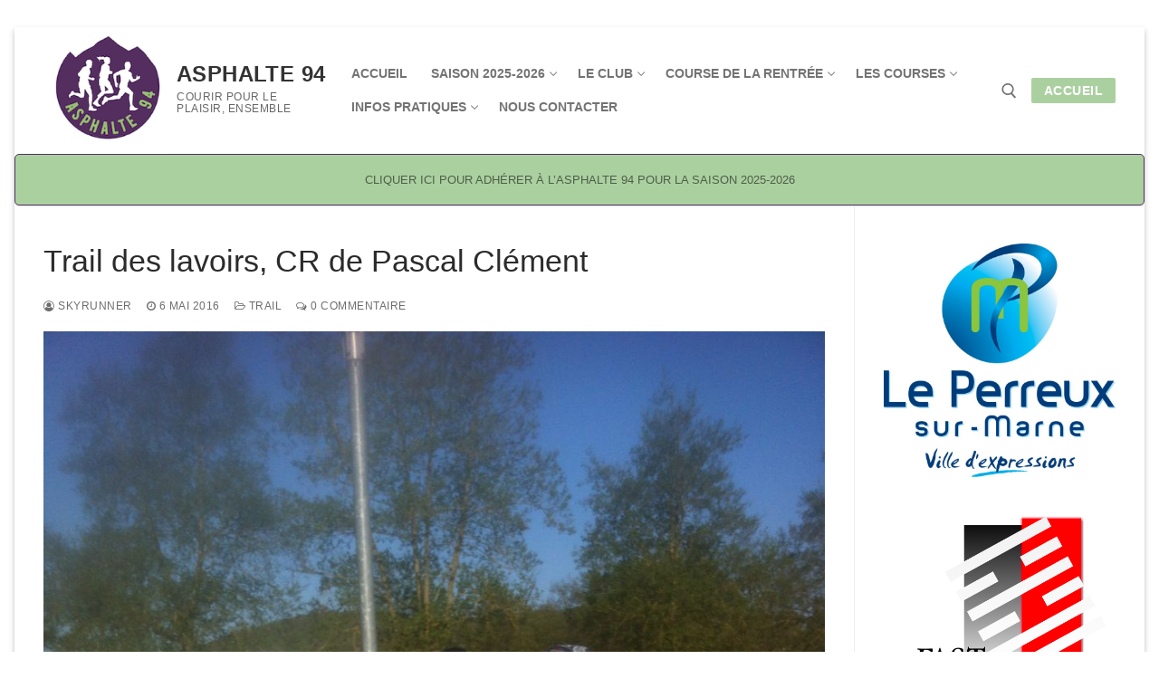

--- FILE ---
content_type: text/html; charset=UTF-8
request_url: https://asphalte94.fr/trail-des-lavoirs-cr-de-pascal-clment/
body_size: 31368
content:
<!doctype html>
<html dir="ltr" lang="fr-FR" prefix="og: https://ogp.me/ns#">
<head>
	<meta charset="UTF-8">
	<meta name="viewport" content="width=device-width, initial-scale=1, maximum-scale=10.0, user-scalable=yes">
	<link rel="profile" href="http://gmpg.org/xfn/11">
	<title>Trail des lavoirs, CR de Pascal Clément - Asphalte 94</title>

		<!-- All in One SEO 4.9.3 - aioseo.com -->
	<meta name="description" content="Trail des lavoirs, 1er mai – 31 kms – 700 m de dénivelé Départ 7h00 avec Thierry et Laurent. On essaye de trouver de la place dans le coffre, entre les dépliants pour le thermomix. Pas facile…Ça caille, 4° au tableau de bord, pas chaud pour un 1er mai.Au départ on rejoint Tof Levy, on en profite pour" />
	<meta name="robots" content="max-image-preview:large" />
	<meta name="author" content="skyrunner"/>
	<link rel="canonical" href="https://asphalte94.fr/trail-des-lavoirs-cr-de-pascal-clment/" />
	<meta name="generator" content="All in One SEO (AIOSEO) 4.9.3" />
		<meta property="og:locale" content="fr_FR" />
		<meta property="og:site_name" content="Asphalte 94 - Courir pour le plaisir, ensemble" />
		<meta property="og:type" content="article" />
		<meta property="og:title" content="Trail des lavoirs, CR de Pascal Clément - Asphalte 94" />
		<meta property="og:description" content="Trail des lavoirs, 1er mai – 31 kms – 700 m de dénivelé Départ 7h00 avec Thierry et Laurent. On essaye de trouver de la place dans le coffre, entre les dépliants pour le thermomix. Pas facile…Ça caille, 4° au tableau de bord, pas chaud pour un 1er mai.Au départ on rejoint Tof Levy, on en profite pour" />
		<meta property="og:url" content="https://asphalte94.fr/trail-des-lavoirs-cr-de-pascal-clment/" />
		<meta property="og:image" content="https://asphalte94.fr/wp-content/uploads/2020/07/cropped-bandeau_logo_asphalte94.png" />
		<meta property="og:image:secure_url" content="https://asphalte94.fr/wp-content/uploads/2020/07/cropped-bandeau_logo_asphalte94.png" />
		<meta property="article:published_time" content="2016-05-06T05:17:32+00:00" />
		<meta property="article:modified_time" content="2020-07-16T18:51:32+00:00" />
		<meta name="twitter:card" content="summary_large_image" />
		<meta name="twitter:title" content="Trail des lavoirs, CR de Pascal Clément - Asphalte 94" />
		<meta name="twitter:description" content="Trail des lavoirs, 1er mai – 31 kms – 700 m de dénivelé Départ 7h00 avec Thierry et Laurent. On essaye de trouver de la place dans le coffre, entre les dépliants pour le thermomix. Pas facile…Ça caille, 4° au tableau de bord, pas chaud pour un 1er mai.Au départ on rejoint Tof Levy, on en profite pour" />
		<meta name="twitter:image" content="https://asphalte94.fr/wp-content/uploads/2020/07/cropped-bandeau_logo_asphalte94.png" />
		<script type="application/ld+json" class="aioseo-schema">
			{"@context":"https:\/\/schema.org","@graph":[{"@type":"BlogPosting","@id":"https:\/\/asphalte94.fr\/trail-des-lavoirs-cr-de-pascal-clment\/#blogposting","name":"Trail des lavoirs, CR de Pascal Cl\u00e9ment - Asphalte 94","headline":"Trail des lavoirs, CR de Pascal Cl&#xE9;ment","author":{"@id":"https:\/\/asphalte94.fr\/author\/skyrunner\/#author"},"publisher":{"@id":"https:\/\/asphalte94.fr\/#organization"},"image":{"@type":"ImageObject","url":"https:\/\/asphalte94.fr\/wp-content\/uploads\/2016\/05\/ob_50cbd9_img-1270.jpg","width":956,"height":1280},"datePublished":"2016-05-06T07:17:32+02:00","dateModified":"2020-07-16T20:51:32+02:00","inLanguage":"fr-FR","mainEntityOfPage":{"@id":"https:\/\/asphalte94.fr\/trail-des-lavoirs-cr-de-pascal-clment\/#webpage"},"isPartOf":{"@id":"https:\/\/asphalte94.fr\/trail-des-lavoirs-cr-de-pascal-clment\/#webpage"},"articleSection":"Trail"},{"@type":"BreadcrumbList","@id":"https:\/\/asphalte94.fr\/trail-des-lavoirs-cr-de-pascal-clment\/#breadcrumblist","itemListElement":[{"@type":"ListItem","@id":"https:\/\/asphalte94.fr#listItem","position":1,"name":"Home","item":"https:\/\/asphalte94.fr","nextItem":{"@type":"ListItem","@id":"https:\/\/asphalte94.fr\/category\/trail\/#listItem","name":"Trail"}},{"@type":"ListItem","@id":"https:\/\/asphalte94.fr\/category\/trail\/#listItem","position":2,"name":"Trail","item":"https:\/\/asphalte94.fr\/category\/trail\/","nextItem":{"@type":"ListItem","@id":"https:\/\/asphalte94.fr\/trail-des-lavoirs-cr-de-pascal-clment\/#listItem","name":"Trail des lavoirs, CR de Pascal Cl&#xE9;ment"},"previousItem":{"@type":"ListItem","@id":"https:\/\/asphalte94.fr#listItem","name":"Home"}},{"@type":"ListItem","@id":"https:\/\/asphalte94.fr\/trail-des-lavoirs-cr-de-pascal-clment\/#listItem","position":3,"name":"Trail des lavoirs, CR de Pascal Cl&#xE9;ment","previousItem":{"@type":"ListItem","@id":"https:\/\/asphalte94.fr\/category\/trail\/#listItem","name":"Trail"}}]},{"@type":"Organization","@id":"https:\/\/asphalte94.fr\/#organization","name":"Asphalte\u00a094","description":"Courir pour le plaisir, ensemble","url":"https:\/\/asphalte94.fr\/","logo":{"@type":"ImageObject","url":"https:\/\/asphalte94.fr\/wp-content\/uploads\/2020\/07\/cropped-bandeau_logo_asphalte94.png","@id":"https:\/\/asphalte94.fr\/trail-des-lavoirs-cr-de-pascal-clment\/#organizationLogo","width":512,"height":512},"image":{"@id":"https:\/\/asphalte94.fr\/trail-des-lavoirs-cr-de-pascal-clment\/#organizationLogo"}},{"@type":"Person","@id":"https:\/\/asphalte94.fr\/author\/skyrunner\/#author","url":"https:\/\/asphalte94.fr\/author\/skyrunner\/","name":"skyrunner","image":{"@type":"ImageObject","@id":"https:\/\/asphalte94.fr\/trail-des-lavoirs-cr-de-pascal-clment\/#authorImage","url":"https:\/\/secure.gravatar.com\/avatar\/a4b9748aacdcdac41d9eb08ee43047137c5afdafcbc5e767015df1a28703b7ec?s=96&d=blank&r=g","width":96,"height":96,"caption":"skyrunner"}},{"@type":"WebPage","@id":"https:\/\/asphalte94.fr\/trail-des-lavoirs-cr-de-pascal-clment\/#webpage","url":"https:\/\/asphalte94.fr\/trail-des-lavoirs-cr-de-pascal-clment\/","name":"Trail des lavoirs, CR de Pascal Cl\u00e9ment - Asphalte 94","description":"Trail des lavoirs, 1er mai \u2013 31 kms \u2013 700 m de d\u00e9nivel\u00e9 D\u00e9part 7h00 avec Thierry et Laurent. On essaye de trouver de la place dans le coffre, entre les d\u00e9pliants pour le thermomix. Pas facile\u2026\u00c7a caille, 4\u00b0 au tableau de bord, pas chaud pour un 1er mai.Au d\u00e9part on rejoint Tof Levy, on en profite pour","inLanguage":"fr-FR","isPartOf":{"@id":"https:\/\/asphalte94.fr\/#website"},"breadcrumb":{"@id":"https:\/\/asphalte94.fr\/trail-des-lavoirs-cr-de-pascal-clment\/#breadcrumblist"},"author":{"@id":"https:\/\/asphalte94.fr\/author\/skyrunner\/#author"},"creator":{"@id":"https:\/\/asphalte94.fr\/author\/skyrunner\/#author"},"image":{"@type":"ImageObject","url":"https:\/\/asphalte94.fr\/wp-content\/uploads\/2016\/05\/ob_50cbd9_img-1270.jpg","@id":"https:\/\/asphalte94.fr\/trail-des-lavoirs-cr-de-pascal-clment\/#mainImage","width":956,"height":1280},"primaryImageOfPage":{"@id":"https:\/\/asphalte94.fr\/trail-des-lavoirs-cr-de-pascal-clment\/#mainImage"},"datePublished":"2016-05-06T07:17:32+02:00","dateModified":"2020-07-16T20:51:32+02:00"},{"@type":"WebSite","@id":"https:\/\/asphalte94.fr\/#website","url":"https:\/\/asphalte94.fr\/","name":"Asphalte\u00a094","description":"Courir pour le plaisir, ensemble","inLanguage":"fr-FR","publisher":{"@id":"https:\/\/asphalte94.fr\/#organization"}}]}
		</script>
		<!-- All in One SEO -->

<link rel="alternate" type="application/rss+xml" title="Asphalte 94 &raquo; Flux" href="https://asphalte94.fr/feed/" />
<link rel="alternate" type="application/rss+xml" title="Asphalte 94 &raquo; Flux des commentaires" href="https://asphalte94.fr/comments/feed/" />
<link rel="alternate" type="application/rss+xml" title="Asphalte 94 &raquo; Trail des lavoirs, CR de Pascal Cl&#xE9;ment Flux des commentaires" href="https://asphalte94.fr/trail-des-lavoirs-cr-de-pascal-clment/feed/" />
<link rel="alternate" title="oEmbed (JSON)" type="application/json+oembed" href="https://asphalte94.fr/wp-json/oembed/1.0/embed?url=https%3A%2F%2Fasphalte94.fr%2Ftrail-des-lavoirs-cr-de-pascal-clment%2F" />
<link rel="alternate" title="oEmbed (XML)" type="text/xml+oembed" href="https://asphalte94.fr/wp-json/oembed/1.0/embed?url=https%3A%2F%2Fasphalte94.fr%2Ftrail-des-lavoirs-cr-de-pascal-clment%2F&#038;format=xml" />
		<!-- This site uses the Google Analytics by MonsterInsights plugin v9.11.1 - Using Analytics tracking - https://www.monsterinsights.com/ -->
							<script src="//www.googletagmanager.com/gtag/js?id=G-T2TF8H25LW"  data-cfasync="false" data-wpfc-render="false" type="text/javascript" async></script>
			<script data-cfasync="false" data-wpfc-render="false" type="text/javascript">
				var mi_version = '9.11.1';
				var mi_track_user = true;
				var mi_no_track_reason = '';
								var MonsterInsightsDefaultLocations = {"page_location":"https:\/\/asphalte94.fr\/trail-des-lavoirs-cr-de-pascal-clment\/"};
								if ( typeof MonsterInsightsPrivacyGuardFilter === 'function' ) {
					var MonsterInsightsLocations = (typeof MonsterInsightsExcludeQuery === 'object') ? MonsterInsightsPrivacyGuardFilter( MonsterInsightsExcludeQuery ) : MonsterInsightsPrivacyGuardFilter( MonsterInsightsDefaultLocations );
				} else {
					var MonsterInsightsLocations = (typeof MonsterInsightsExcludeQuery === 'object') ? MonsterInsightsExcludeQuery : MonsterInsightsDefaultLocations;
				}

								var disableStrs = [
										'ga-disable-G-T2TF8H25LW',
									];

				/* Function to detect opted out users */
				function __gtagTrackerIsOptedOut() {
					for (var index = 0; index < disableStrs.length; index++) {
						if (document.cookie.indexOf(disableStrs[index] + '=true') > -1) {
							return true;
						}
					}

					return false;
				}

				/* Disable tracking if the opt-out cookie exists. */
				if (__gtagTrackerIsOptedOut()) {
					for (var index = 0; index < disableStrs.length; index++) {
						window[disableStrs[index]] = true;
					}
				}

				/* Opt-out function */
				function __gtagTrackerOptout() {
					for (var index = 0; index < disableStrs.length; index++) {
						document.cookie = disableStrs[index] + '=true; expires=Thu, 31 Dec 2099 23:59:59 UTC; path=/';
						window[disableStrs[index]] = true;
					}
				}

				if ('undefined' === typeof gaOptout) {
					function gaOptout() {
						__gtagTrackerOptout();
					}
				}
								window.dataLayer = window.dataLayer || [];

				window.MonsterInsightsDualTracker = {
					helpers: {},
					trackers: {},
				};
				if (mi_track_user) {
					function __gtagDataLayer() {
						dataLayer.push(arguments);
					}

					function __gtagTracker(type, name, parameters) {
						if (!parameters) {
							parameters = {};
						}

						if (parameters.send_to) {
							__gtagDataLayer.apply(null, arguments);
							return;
						}

						if (type === 'event') {
														parameters.send_to = monsterinsights_frontend.v4_id;
							var hookName = name;
							if (typeof parameters['event_category'] !== 'undefined') {
								hookName = parameters['event_category'] + ':' + name;
							}

							if (typeof MonsterInsightsDualTracker.trackers[hookName] !== 'undefined') {
								MonsterInsightsDualTracker.trackers[hookName](parameters);
							} else {
								__gtagDataLayer('event', name, parameters);
							}
							
						} else {
							__gtagDataLayer.apply(null, arguments);
						}
					}

					__gtagTracker('js', new Date());
					__gtagTracker('set', {
						'developer_id.dZGIzZG': true,
											});
					if ( MonsterInsightsLocations.page_location ) {
						__gtagTracker('set', MonsterInsightsLocations);
					}
										__gtagTracker('config', 'G-T2TF8H25LW', {"forceSSL":"true","link_attribution":"true"} );
										window.gtag = __gtagTracker;										(function () {
						/* https://developers.google.com/analytics/devguides/collection/analyticsjs/ */
						/* ga and __gaTracker compatibility shim. */
						var noopfn = function () {
							return null;
						};
						var newtracker = function () {
							return new Tracker();
						};
						var Tracker = function () {
							return null;
						};
						var p = Tracker.prototype;
						p.get = noopfn;
						p.set = noopfn;
						p.send = function () {
							var args = Array.prototype.slice.call(arguments);
							args.unshift('send');
							__gaTracker.apply(null, args);
						};
						var __gaTracker = function () {
							var len = arguments.length;
							if (len === 0) {
								return;
							}
							var f = arguments[len - 1];
							if (typeof f !== 'object' || f === null || typeof f.hitCallback !== 'function') {
								if ('send' === arguments[0]) {
									var hitConverted, hitObject = false, action;
									if ('event' === arguments[1]) {
										if ('undefined' !== typeof arguments[3]) {
											hitObject = {
												'eventAction': arguments[3],
												'eventCategory': arguments[2],
												'eventLabel': arguments[4],
												'value': arguments[5] ? arguments[5] : 1,
											}
										}
									}
									if ('pageview' === arguments[1]) {
										if ('undefined' !== typeof arguments[2]) {
											hitObject = {
												'eventAction': 'page_view',
												'page_path': arguments[2],
											}
										}
									}
									if (typeof arguments[2] === 'object') {
										hitObject = arguments[2];
									}
									if (typeof arguments[5] === 'object') {
										Object.assign(hitObject, arguments[5]);
									}
									if ('undefined' !== typeof arguments[1].hitType) {
										hitObject = arguments[1];
										if ('pageview' === hitObject.hitType) {
											hitObject.eventAction = 'page_view';
										}
									}
									if (hitObject) {
										action = 'timing' === arguments[1].hitType ? 'timing_complete' : hitObject.eventAction;
										hitConverted = mapArgs(hitObject);
										__gtagTracker('event', action, hitConverted);
									}
								}
								return;
							}

							function mapArgs(args) {
								var arg, hit = {};
								var gaMap = {
									'eventCategory': 'event_category',
									'eventAction': 'event_action',
									'eventLabel': 'event_label',
									'eventValue': 'event_value',
									'nonInteraction': 'non_interaction',
									'timingCategory': 'event_category',
									'timingVar': 'name',
									'timingValue': 'value',
									'timingLabel': 'event_label',
									'page': 'page_path',
									'location': 'page_location',
									'title': 'page_title',
									'referrer' : 'page_referrer',
								};
								for (arg in args) {
																		if (!(!args.hasOwnProperty(arg) || !gaMap.hasOwnProperty(arg))) {
										hit[gaMap[arg]] = args[arg];
									} else {
										hit[arg] = args[arg];
									}
								}
								return hit;
							}

							try {
								f.hitCallback();
							} catch (ex) {
							}
						};
						__gaTracker.create = newtracker;
						__gaTracker.getByName = newtracker;
						__gaTracker.getAll = function () {
							return [];
						};
						__gaTracker.remove = noopfn;
						__gaTracker.loaded = true;
						window['__gaTracker'] = __gaTracker;
					})();
									} else {
										console.log("");
					(function () {
						function __gtagTracker() {
							return null;
						}

						window['__gtagTracker'] = __gtagTracker;
						window['gtag'] = __gtagTracker;
					})();
									}
			</script>
							<!-- / Google Analytics by MonsterInsights -->
		<style id='wp-img-auto-sizes-contain-inline-css' type='text/css'>
img:is([sizes=auto i],[sizes^="auto," i]){contain-intrinsic-size:3000px 1500px}
/*# sourceURL=wp-img-auto-sizes-contain-inline-css */
</style>
<style id='wp-emoji-styles-inline-css' type='text/css'>

	img.wp-smiley, img.emoji {
		display: inline !important;
		border: none !important;
		box-shadow: none !important;
		height: 1em !important;
		width: 1em !important;
		margin: 0 0.07em !important;
		vertical-align: -0.1em !important;
		background: none !important;
		padding: 0 !important;
	}
/*# sourceURL=wp-emoji-styles-inline-css */
</style>
<style id='wp-block-library-inline-css' type='text/css'>
:root{--wp-block-synced-color:#7a00df;--wp-block-synced-color--rgb:122,0,223;--wp-bound-block-color:var(--wp-block-synced-color);--wp-editor-canvas-background:#ddd;--wp-admin-theme-color:#007cba;--wp-admin-theme-color--rgb:0,124,186;--wp-admin-theme-color-darker-10:#006ba1;--wp-admin-theme-color-darker-10--rgb:0,107,160.5;--wp-admin-theme-color-darker-20:#005a87;--wp-admin-theme-color-darker-20--rgb:0,90,135;--wp-admin-border-width-focus:2px}@media (min-resolution:192dpi){:root{--wp-admin-border-width-focus:1.5px}}.wp-element-button{cursor:pointer}:root .has-very-light-gray-background-color{background-color:#eee}:root .has-very-dark-gray-background-color{background-color:#313131}:root .has-very-light-gray-color{color:#eee}:root .has-very-dark-gray-color{color:#313131}:root .has-vivid-green-cyan-to-vivid-cyan-blue-gradient-background{background:linear-gradient(135deg,#00d084,#0693e3)}:root .has-purple-crush-gradient-background{background:linear-gradient(135deg,#34e2e4,#4721fb 50%,#ab1dfe)}:root .has-hazy-dawn-gradient-background{background:linear-gradient(135deg,#faaca8,#dad0ec)}:root .has-subdued-olive-gradient-background{background:linear-gradient(135deg,#fafae1,#67a671)}:root .has-atomic-cream-gradient-background{background:linear-gradient(135deg,#fdd79a,#004a59)}:root .has-nightshade-gradient-background{background:linear-gradient(135deg,#330968,#31cdcf)}:root .has-midnight-gradient-background{background:linear-gradient(135deg,#020381,#2874fc)}:root{--wp--preset--font-size--normal:16px;--wp--preset--font-size--huge:42px}.has-regular-font-size{font-size:1em}.has-larger-font-size{font-size:2.625em}.has-normal-font-size{font-size:var(--wp--preset--font-size--normal)}.has-huge-font-size{font-size:var(--wp--preset--font-size--huge)}.has-text-align-center{text-align:center}.has-text-align-left{text-align:left}.has-text-align-right{text-align:right}.has-fit-text{white-space:nowrap!important}#end-resizable-editor-section{display:none}.aligncenter{clear:both}.items-justified-left{justify-content:flex-start}.items-justified-center{justify-content:center}.items-justified-right{justify-content:flex-end}.items-justified-space-between{justify-content:space-between}.screen-reader-text{border:0;clip-path:inset(50%);height:1px;margin:-1px;overflow:hidden;padding:0;position:absolute;width:1px;word-wrap:normal!important}.screen-reader-text:focus{background-color:#ddd;clip-path:none;color:#444;display:block;font-size:1em;height:auto;left:5px;line-height:normal;padding:15px 23px 14px;text-decoration:none;top:5px;width:auto;z-index:100000}html :where(.has-border-color){border-style:solid}html :where([style*=border-top-color]){border-top-style:solid}html :where([style*=border-right-color]){border-right-style:solid}html :where([style*=border-bottom-color]){border-bottom-style:solid}html :where([style*=border-left-color]){border-left-style:solid}html :where([style*=border-width]){border-style:solid}html :where([style*=border-top-width]){border-top-style:solid}html :where([style*=border-right-width]){border-right-style:solid}html :where([style*=border-bottom-width]){border-bottom-style:solid}html :where([style*=border-left-width]){border-left-style:solid}html :where(img[class*=wp-image-]){height:auto;max-width:100%}:where(figure){margin:0 0 1em}html :where(.is-position-sticky){--wp-admin--admin-bar--position-offset:var(--wp-admin--admin-bar--height,0px)}@media screen and (max-width:600px){html :where(.is-position-sticky){--wp-admin--admin-bar--position-offset:0px}}

/*# sourceURL=wp-block-library-inline-css */
</style><style id='wp-block-image-inline-css' type='text/css'>
.wp-block-image>a,.wp-block-image>figure>a{display:inline-block}.wp-block-image img{box-sizing:border-box;height:auto;max-width:100%;vertical-align:bottom}@media not (prefers-reduced-motion){.wp-block-image img.hide{visibility:hidden}.wp-block-image img.show{animation:show-content-image .4s}}.wp-block-image[style*=border-radius] img,.wp-block-image[style*=border-radius]>a{border-radius:inherit}.wp-block-image.has-custom-border img{box-sizing:border-box}.wp-block-image.aligncenter{text-align:center}.wp-block-image.alignfull>a,.wp-block-image.alignwide>a{width:100%}.wp-block-image.alignfull img,.wp-block-image.alignwide img{height:auto;width:100%}.wp-block-image .aligncenter,.wp-block-image .alignleft,.wp-block-image .alignright,.wp-block-image.aligncenter,.wp-block-image.alignleft,.wp-block-image.alignright{display:table}.wp-block-image .aligncenter>figcaption,.wp-block-image .alignleft>figcaption,.wp-block-image .alignright>figcaption,.wp-block-image.aligncenter>figcaption,.wp-block-image.alignleft>figcaption,.wp-block-image.alignright>figcaption{caption-side:bottom;display:table-caption}.wp-block-image .alignleft{float:left;margin:.5em 1em .5em 0}.wp-block-image .alignright{float:right;margin:.5em 0 .5em 1em}.wp-block-image .aligncenter{margin-left:auto;margin-right:auto}.wp-block-image :where(figcaption){margin-bottom:1em;margin-top:.5em}.wp-block-image.is-style-circle-mask img{border-radius:9999px}@supports ((-webkit-mask-image:none) or (mask-image:none)) or (-webkit-mask-image:none){.wp-block-image.is-style-circle-mask img{border-radius:0;-webkit-mask-image:url('data:image/svg+xml;utf8,<svg viewBox="0 0 100 100" xmlns="http://www.w3.org/2000/svg"><circle cx="50" cy="50" r="50"/></svg>');mask-image:url('data:image/svg+xml;utf8,<svg viewBox="0 0 100 100" xmlns="http://www.w3.org/2000/svg"><circle cx="50" cy="50" r="50"/></svg>');mask-mode:alpha;-webkit-mask-position:center;mask-position:center;-webkit-mask-repeat:no-repeat;mask-repeat:no-repeat;-webkit-mask-size:contain;mask-size:contain}}:root :where(.wp-block-image.is-style-rounded img,.wp-block-image .is-style-rounded img){border-radius:9999px}.wp-block-image figure{margin:0}.wp-lightbox-container{display:flex;flex-direction:column;position:relative}.wp-lightbox-container img{cursor:zoom-in}.wp-lightbox-container img:hover+button{opacity:1}.wp-lightbox-container button{align-items:center;backdrop-filter:blur(16px) saturate(180%);background-color:#5a5a5a40;border:none;border-radius:4px;cursor:zoom-in;display:flex;height:20px;justify-content:center;opacity:0;padding:0;position:absolute;right:16px;text-align:center;top:16px;width:20px;z-index:100}@media not (prefers-reduced-motion){.wp-lightbox-container button{transition:opacity .2s ease}}.wp-lightbox-container button:focus-visible{outline:3px auto #5a5a5a40;outline:3px auto -webkit-focus-ring-color;outline-offset:3px}.wp-lightbox-container button:hover{cursor:pointer;opacity:1}.wp-lightbox-container button:focus{opacity:1}.wp-lightbox-container button:focus,.wp-lightbox-container button:hover,.wp-lightbox-container button:not(:hover):not(:active):not(.has-background){background-color:#5a5a5a40;border:none}.wp-lightbox-overlay{box-sizing:border-box;cursor:zoom-out;height:100vh;left:0;overflow:hidden;position:fixed;top:0;visibility:hidden;width:100%;z-index:100000}.wp-lightbox-overlay .close-button{align-items:center;cursor:pointer;display:flex;justify-content:center;min-height:40px;min-width:40px;padding:0;position:absolute;right:calc(env(safe-area-inset-right) + 16px);top:calc(env(safe-area-inset-top) + 16px);z-index:5000000}.wp-lightbox-overlay .close-button:focus,.wp-lightbox-overlay .close-button:hover,.wp-lightbox-overlay .close-button:not(:hover):not(:active):not(.has-background){background:none;border:none}.wp-lightbox-overlay .lightbox-image-container{height:var(--wp--lightbox-container-height);left:50%;overflow:hidden;position:absolute;top:50%;transform:translate(-50%,-50%);transform-origin:top left;width:var(--wp--lightbox-container-width);z-index:9999999999}.wp-lightbox-overlay .wp-block-image{align-items:center;box-sizing:border-box;display:flex;height:100%;justify-content:center;margin:0;position:relative;transform-origin:0 0;width:100%;z-index:3000000}.wp-lightbox-overlay .wp-block-image img{height:var(--wp--lightbox-image-height);min-height:var(--wp--lightbox-image-height);min-width:var(--wp--lightbox-image-width);width:var(--wp--lightbox-image-width)}.wp-lightbox-overlay .wp-block-image figcaption{display:none}.wp-lightbox-overlay button{background:none;border:none}.wp-lightbox-overlay .scrim{background-color:#fff;height:100%;opacity:.9;position:absolute;width:100%;z-index:2000000}.wp-lightbox-overlay.active{visibility:visible}@media not (prefers-reduced-motion){.wp-lightbox-overlay.active{animation:turn-on-visibility .25s both}.wp-lightbox-overlay.active img{animation:turn-on-visibility .35s both}.wp-lightbox-overlay.show-closing-animation:not(.active){animation:turn-off-visibility .35s both}.wp-lightbox-overlay.show-closing-animation:not(.active) img{animation:turn-off-visibility .25s both}.wp-lightbox-overlay.zoom.active{animation:none;opacity:1;visibility:visible}.wp-lightbox-overlay.zoom.active .lightbox-image-container{animation:lightbox-zoom-in .4s}.wp-lightbox-overlay.zoom.active .lightbox-image-container img{animation:none}.wp-lightbox-overlay.zoom.active .scrim{animation:turn-on-visibility .4s forwards}.wp-lightbox-overlay.zoom.show-closing-animation:not(.active){animation:none}.wp-lightbox-overlay.zoom.show-closing-animation:not(.active) .lightbox-image-container{animation:lightbox-zoom-out .4s}.wp-lightbox-overlay.zoom.show-closing-animation:not(.active) .lightbox-image-container img{animation:none}.wp-lightbox-overlay.zoom.show-closing-animation:not(.active) .scrim{animation:turn-off-visibility .4s forwards}}@keyframes show-content-image{0%{visibility:hidden}99%{visibility:hidden}to{visibility:visible}}@keyframes turn-on-visibility{0%{opacity:0}to{opacity:1}}@keyframes turn-off-visibility{0%{opacity:1;visibility:visible}99%{opacity:0;visibility:visible}to{opacity:0;visibility:hidden}}@keyframes lightbox-zoom-in{0%{transform:translate(calc((-100vw + var(--wp--lightbox-scrollbar-width))/2 + var(--wp--lightbox-initial-left-position)),calc(-50vh + var(--wp--lightbox-initial-top-position))) scale(var(--wp--lightbox-scale))}to{transform:translate(-50%,-50%) scale(1)}}@keyframes lightbox-zoom-out{0%{transform:translate(-50%,-50%) scale(1);visibility:visible}99%{visibility:visible}to{transform:translate(calc((-100vw + var(--wp--lightbox-scrollbar-width))/2 + var(--wp--lightbox-initial-left-position)),calc(-50vh + var(--wp--lightbox-initial-top-position))) scale(var(--wp--lightbox-scale));visibility:hidden}}
/*# sourceURL=https://asphalte94.fr/wp-includes/blocks/image/style.min.css */
</style>
<style id='global-styles-inline-css' type='text/css'>
:root{--wp--preset--aspect-ratio--square: 1;--wp--preset--aspect-ratio--4-3: 4/3;--wp--preset--aspect-ratio--3-4: 3/4;--wp--preset--aspect-ratio--3-2: 3/2;--wp--preset--aspect-ratio--2-3: 2/3;--wp--preset--aspect-ratio--16-9: 16/9;--wp--preset--aspect-ratio--9-16: 9/16;--wp--preset--color--black: #000000;--wp--preset--color--cyan-bluish-gray: #abb8c3;--wp--preset--color--white: #ffffff;--wp--preset--color--pale-pink: #f78da7;--wp--preset--color--vivid-red: #cf2e2e;--wp--preset--color--luminous-vivid-orange: #ff6900;--wp--preset--color--luminous-vivid-amber: #fcb900;--wp--preset--color--light-green-cyan: #7bdcb5;--wp--preset--color--vivid-green-cyan: #00d084;--wp--preset--color--pale-cyan-blue: #8ed1fc;--wp--preset--color--vivid-cyan-blue: #0693e3;--wp--preset--color--vivid-purple: #9b51e0;--wp--preset--gradient--vivid-cyan-blue-to-vivid-purple: linear-gradient(135deg,rgb(6,147,227) 0%,rgb(155,81,224) 100%);--wp--preset--gradient--light-green-cyan-to-vivid-green-cyan: linear-gradient(135deg,rgb(122,220,180) 0%,rgb(0,208,130) 100%);--wp--preset--gradient--luminous-vivid-amber-to-luminous-vivid-orange: linear-gradient(135deg,rgb(252,185,0) 0%,rgb(255,105,0) 100%);--wp--preset--gradient--luminous-vivid-orange-to-vivid-red: linear-gradient(135deg,rgb(255,105,0) 0%,rgb(207,46,46) 100%);--wp--preset--gradient--very-light-gray-to-cyan-bluish-gray: linear-gradient(135deg,rgb(238,238,238) 0%,rgb(169,184,195) 100%);--wp--preset--gradient--cool-to-warm-spectrum: linear-gradient(135deg,rgb(74,234,220) 0%,rgb(151,120,209) 20%,rgb(207,42,186) 40%,rgb(238,44,130) 60%,rgb(251,105,98) 80%,rgb(254,248,76) 100%);--wp--preset--gradient--blush-light-purple: linear-gradient(135deg,rgb(255,206,236) 0%,rgb(152,150,240) 100%);--wp--preset--gradient--blush-bordeaux: linear-gradient(135deg,rgb(254,205,165) 0%,rgb(254,45,45) 50%,rgb(107,0,62) 100%);--wp--preset--gradient--luminous-dusk: linear-gradient(135deg,rgb(255,203,112) 0%,rgb(199,81,192) 50%,rgb(65,88,208) 100%);--wp--preset--gradient--pale-ocean: linear-gradient(135deg,rgb(255,245,203) 0%,rgb(182,227,212) 50%,rgb(51,167,181) 100%);--wp--preset--gradient--electric-grass: linear-gradient(135deg,rgb(202,248,128) 0%,rgb(113,206,126) 100%);--wp--preset--gradient--midnight: linear-gradient(135deg,rgb(2,3,129) 0%,rgb(40,116,252) 100%);--wp--preset--font-size--small: 13px;--wp--preset--font-size--medium: 20px;--wp--preset--font-size--large: 36px;--wp--preset--font-size--x-large: 42px;--wp--preset--spacing--20: 0.44rem;--wp--preset--spacing--30: 0.67rem;--wp--preset--spacing--40: 1rem;--wp--preset--spacing--50: 1.5rem;--wp--preset--spacing--60: 2.25rem;--wp--preset--spacing--70: 3.38rem;--wp--preset--spacing--80: 5.06rem;--wp--preset--shadow--natural: 6px 6px 9px rgba(0, 0, 0, 0.2);--wp--preset--shadow--deep: 12px 12px 50px rgba(0, 0, 0, 0.4);--wp--preset--shadow--sharp: 6px 6px 0px rgba(0, 0, 0, 0.2);--wp--preset--shadow--outlined: 6px 6px 0px -3px rgb(255, 255, 255), 6px 6px rgb(0, 0, 0);--wp--preset--shadow--crisp: 6px 6px 0px rgb(0, 0, 0);--wp--custom--team-manager--layouts--grid--columns--min: 1;--wp--custom--team-manager--layouts--grid--columns--max: 6;--wp--custom--team-manager--layouts--grid--columns--default: 3;--wp--custom--team-manager--layouts--grid--gap--small: 1rem;--wp--custom--team-manager--layouts--grid--gap--medium: 2rem;--wp--custom--team-manager--layouts--grid--gap--large: 3rem;--wp--custom--team-manager--layouts--list--spacing: 2rem;--wp--custom--team-manager--layouts--slider--autoplay: 1;--wp--custom--team-manager--layouts--slider--dots: 1;--wp--custom--team-manager--layouts--slider--arrows: 1;--wp--custom--team-manager--colors--primary: #007cba;--wp--custom--team-manager--colors--secondary: #50575e;--wp--custom--team-manager--colors--accent: #00a0d2;}:where(.is-layout-flex){gap: 0.5em;}:where(.is-layout-grid){gap: 0.5em;}body .is-layout-flex{display: flex;}.is-layout-flex{flex-wrap: wrap;align-items: center;}.is-layout-flex > :is(*, div){margin: 0;}body .is-layout-grid{display: grid;}.is-layout-grid > :is(*, div){margin: 0;}:where(.wp-block-columns.is-layout-flex){gap: 2em;}:where(.wp-block-columns.is-layout-grid){gap: 2em;}:where(.wp-block-post-template.is-layout-flex){gap: 1.25em;}:where(.wp-block-post-template.is-layout-grid){gap: 1.25em;}.has-black-color{color: var(--wp--preset--color--black) !important;}.has-cyan-bluish-gray-color{color: var(--wp--preset--color--cyan-bluish-gray) !important;}.has-white-color{color: var(--wp--preset--color--white) !important;}.has-pale-pink-color{color: var(--wp--preset--color--pale-pink) !important;}.has-vivid-red-color{color: var(--wp--preset--color--vivid-red) !important;}.has-luminous-vivid-orange-color{color: var(--wp--preset--color--luminous-vivid-orange) !important;}.has-luminous-vivid-amber-color{color: var(--wp--preset--color--luminous-vivid-amber) !important;}.has-light-green-cyan-color{color: var(--wp--preset--color--light-green-cyan) !important;}.has-vivid-green-cyan-color{color: var(--wp--preset--color--vivid-green-cyan) !important;}.has-pale-cyan-blue-color{color: var(--wp--preset--color--pale-cyan-blue) !important;}.has-vivid-cyan-blue-color{color: var(--wp--preset--color--vivid-cyan-blue) !important;}.has-vivid-purple-color{color: var(--wp--preset--color--vivid-purple) !important;}.has-black-background-color{background-color: var(--wp--preset--color--black) !important;}.has-cyan-bluish-gray-background-color{background-color: var(--wp--preset--color--cyan-bluish-gray) !important;}.has-white-background-color{background-color: var(--wp--preset--color--white) !important;}.has-pale-pink-background-color{background-color: var(--wp--preset--color--pale-pink) !important;}.has-vivid-red-background-color{background-color: var(--wp--preset--color--vivid-red) !important;}.has-luminous-vivid-orange-background-color{background-color: var(--wp--preset--color--luminous-vivid-orange) !important;}.has-luminous-vivid-amber-background-color{background-color: var(--wp--preset--color--luminous-vivid-amber) !important;}.has-light-green-cyan-background-color{background-color: var(--wp--preset--color--light-green-cyan) !important;}.has-vivid-green-cyan-background-color{background-color: var(--wp--preset--color--vivid-green-cyan) !important;}.has-pale-cyan-blue-background-color{background-color: var(--wp--preset--color--pale-cyan-blue) !important;}.has-vivid-cyan-blue-background-color{background-color: var(--wp--preset--color--vivid-cyan-blue) !important;}.has-vivid-purple-background-color{background-color: var(--wp--preset--color--vivid-purple) !important;}.has-black-border-color{border-color: var(--wp--preset--color--black) !important;}.has-cyan-bluish-gray-border-color{border-color: var(--wp--preset--color--cyan-bluish-gray) !important;}.has-white-border-color{border-color: var(--wp--preset--color--white) !important;}.has-pale-pink-border-color{border-color: var(--wp--preset--color--pale-pink) !important;}.has-vivid-red-border-color{border-color: var(--wp--preset--color--vivid-red) !important;}.has-luminous-vivid-orange-border-color{border-color: var(--wp--preset--color--luminous-vivid-orange) !important;}.has-luminous-vivid-amber-border-color{border-color: var(--wp--preset--color--luminous-vivid-amber) !important;}.has-light-green-cyan-border-color{border-color: var(--wp--preset--color--light-green-cyan) !important;}.has-vivid-green-cyan-border-color{border-color: var(--wp--preset--color--vivid-green-cyan) !important;}.has-pale-cyan-blue-border-color{border-color: var(--wp--preset--color--pale-cyan-blue) !important;}.has-vivid-cyan-blue-border-color{border-color: var(--wp--preset--color--vivid-cyan-blue) !important;}.has-vivid-purple-border-color{border-color: var(--wp--preset--color--vivid-purple) !important;}.has-vivid-cyan-blue-to-vivid-purple-gradient-background{background: var(--wp--preset--gradient--vivid-cyan-blue-to-vivid-purple) !important;}.has-light-green-cyan-to-vivid-green-cyan-gradient-background{background: var(--wp--preset--gradient--light-green-cyan-to-vivid-green-cyan) !important;}.has-luminous-vivid-amber-to-luminous-vivid-orange-gradient-background{background: var(--wp--preset--gradient--luminous-vivid-amber-to-luminous-vivid-orange) !important;}.has-luminous-vivid-orange-to-vivid-red-gradient-background{background: var(--wp--preset--gradient--luminous-vivid-orange-to-vivid-red) !important;}.has-very-light-gray-to-cyan-bluish-gray-gradient-background{background: var(--wp--preset--gradient--very-light-gray-to-cyan-bluish-gray) !important;}.has-cool-to-warm-spectrum-gradient-background{background: var(--wp--preset--gradient--cool-to-warm-spectrum) !important;}.has-blush-light-purple-gradient-background{background: var(--wp--preset--gradient--blush-light-purple) !important;}.has-blush-bordeaux-gradient-background{background: var(--wp--preset--gradient--blush-bordeaux) !important;}.has-luminous-dusk-gradient-background{background: var(--wp--preset--gradient--luminous-dusk) !important;}.has-pale-ocean-gradient-background{background: var(--wp--preset--gradient--pale-ocean) !important;}.has-electric-grass-gradient-background{background: var(--wp--preset--gradient--electric-grass) !important;}.has-midnight-gradient-background{background: var(--wp--preset--gradient--midnight) !important;}.has-small-font-size{font-size: var(--wp--preset--font-size--small) !important;}.has-medium-font-size{font-size: var(--wp--preset--font-size--medium) !important;}.has-large-font-size{font-size: var(--wp--preset--font-size--large) !important;}.has-x-large-font-size{font-size: var(--wp--preset--font-size--x-large) !important;}
:root :where(.wp-block-wp-team-manager-team-block){margin-top: var(--wp--preset--spacing--40);margin-bottom: var(--wp--preset--spacing--40);}
:root :where(.wp-block-wp-team-manager-team-block h1){font-size: var(--wp--preset--font-size--x-large);}
:root :where(.wp-block-wp-team-manager-team-block h2){font-size: var(--wp--preset--font-size--large);}
:root :where(.wp-block-wp-team-manager-team-block h3){font-size: var(--wp--preset--font-size--medium);}
/*# sourceURL=global-styles-inline-css */
</style>

<style id='classic-theme-styles-inline-css' type='text/css'>
/*! This file is auto-generated */
.wp-block-button__link{color:#fff;background-color:#32373c;border-radius:9999px;box-shadow:none;text-decoration:none;padding:calc(.667em + 2px) calc(1.333em + 2px);font-size:1.125em}.wp-block-file__button{background:#32373c;color:#fff;text-decoration:none}
/*# sourceURL=/wp-includes/css/classic-themes.min.css */
</style>
<link rel='stylesheet' id='team-generated-css' href='https://asphalte94.fr/wp-content/uploads/wp-team-manager/team.css?ver=1769436110' type='text/css' media='all' />
<link rel='stylesheet' id='pure-css-css' href='https://asphalte94.fr/wp-content/plugins/cf7-views/assets/css/pure-min.css?ver=6.9' type='text/css' media='all' />
<link rel='stylesheet' id='pure-grid-css-css' href='https://asphalte94.fr/wp-content/plugins/cf7-views/assets/css/grids-responsive-min.css?ver=6.9' type='text/css' media='all' />
<link rel='stylesheet' id='cf7-views-front-css' href='https://asphalte94.fr/wp-content/plugins/cf7-views/assets/css/cf7-views-display.css?ver=6.9' type='text/css' media='all' />
<link rel='stylesheet' id='contact-form-7-css' href='https://asphalte94.fr/wp-content/plugins/contact-form-7/includes/css/styles.css?ver=6.1.4' type='text/css' media='all' />
<link rel='stylesheet' id='cf7msm_styles-css' href='https://asphalte94.fr/wp-content/plugins/contact-form-7-multi-step-module/resources/cf7msm.css?ver=4.5' type='text/css' media='all' />
<link rel='stylesheet' id='leaflet_style-css' href='https://asphalte94.fr/wp-content/plugins/gpx-viewer/css/leaflet.css' type='text/css' media='' />
<link rel='stylesheet' id='leaflet_style_scalebar-css' href='https://asphalte94.fr/wp-content/plugins/gpx-viewer/css/leaflet-betterscale.css' type='text/css' media='' />
<link rel='stylesheet' id='gpxv_style-css' href='https://asphalte94.fr/wp-content/plugins/gpx-viewer/css/gpxViewer.css' type='text/css' media='' />
<link rel='stylesheet' id='dashicons-css' href='https://asphalte94.fr/wp-includes/css/dashicons.min.css?ver=6.9' type='text/css' media='all' />
<link rel='stylesheet' id='uacf7-frontend-style-css' href='https://asphalte94.fr/wp-content/plugins/ultimate-addons-for-contact-form-7/assets/css/uacf7-frontend.css?ver=6.9' type='text/css' media='all' />
<link rel='stylesheet' id='uacf7-form-style-css' href='https://asphalte94.fr/wp-content/plugins/ultimate-addons-for-contact-form-7/assets/css/form-style.css?ver=6.9' type='text/css' media='all' />
<link rel='stylesheet' id='uacf7-column-css' href='https://asphalte94.fr/wp-content/plugins/ultimate-addons-for-contact-form-7/addons/column/grid/columns.css?ver=6.9' type='text/css' media='all' />
<link rel='stylesheet' id='uacf7-multistep-style-css' href='https://asphalte94.fr/wp-content/plugins/ultimate-addons-for-contact-form-7/addons/multistep/assets/css/multistep.css?ver=6.9' type='text/css' media='all' />
<link rel='stylesheet' id='tablepress-default-css' href='https://asphalte94.fr/wp-content/tablepress-combined.min.css?ver=33' type='text/css' media='all' />
<link rel='stylesheet' id='font-awesome-css' href='https://asphalte94.fr/wp-content/themes/asphalte94/assets/fonts/font-awesome/css/font-awesome.min.css?ver=5.0.0' type='text/css' media='all' />
<link rel='stylesheet' id='customify-style-css' href='https://asphalte94.fr/wp-content/themes/asphalte94/style.min.css?ver=0.4.11' type='text/css' media='all' />
<style id='customify-style-inline-css' type='text/css'>
.header-top .header--row-inner,body:not(.fl-builder-edit) .button,body:not(.fl-builder-edit) button:not(.menu-mobile-toggle, .components-button, .customize-partial-edit-shortcut-button),body:not(.fl-builder-edit) input[type="button"]:not(.ed_button),button.button,input[type="button"]:not(.ed_button, .components-button, .customize-partial-edit-shortcut-button),input[type="reset"]:not(.components-button, .customize-partial-edit-shortcut-button),input[type="submit"]:not(.components-button, .customize-partial-edit-shortcut-button),.pagination .nav-links > *:hover,.pagination .nav-links span,.nav-menu-desktop.style-full-height .primary-menu-ul > li.current-menu-item > a,.nav-menu-desktop.style-full-height .primary-menu-ul > li.current-menu-ancestor > a,.nav-menu-desktop.style-full-height .primary-menu-ul > li > a:hover,.posts-layout .readmore-button:hover{    background-color: #542e5f;}.posts-layout .readmore-button {color: #542e5f;}.pagination .nav-links > *:hover,.pagination .nav-links span,.entry-single .tags-links a:hover,.entry-single .cat-links a:hover,.posts-layout .readmore-button,.posts-layout .readmore-button:hover{    border-color: #542e5f;}.customify-builder-btn{    background-color: #abd0a0;}body{    color: #686868;}abbr, acronym {    border-bottom-color: #686868;}a                {                    color: #1e4b75;}a:hover,a:focus,.link-meta:hover, .link-meta a:hover{    color: #111111;}h2 + h3,.comments-area h2 + .comments-title,.h2 + h3,.comments-area .h2 + .comments-title,.page-breadcrumb {    border-top-color: #eaecee;}blockquote,.site-content .widget-area .menu li.current-menu-item > a:before{    border-left-color: #eaecee;}@media screen and (min-width: 64em) {    .comment-list .children li.comment {        border-left-color: #eaecee;    }    .comment-list .children li.comment:after {        background-color: #eaecee;    }}.page-titlebar, .page-breadcrumb,.posts-layout .entry-inner {    border-bottom-color: #eaecee;}.header-search-form .search-field,.entry-content .page-links a,.header-search-modal,.pagination .nav-links > *,.entry-footer .tags-links a, .entry-footer .cat-links a,.search .content-area article,.site-content .widget-area .menu li.current-menu-item > a,.posts-layout .entry-inner,.post-navigation .nav-links,article.comment .comment-meta,.widget-area .widget_pages li a, .widget-area .widget_categories li a, .widget-area .widget_archive li a, .widget-area .widget_meta li a, .widget-area .widget_nav_menu li a, .widget-area .widget_product_categories li a, .widget-area .widget_recent_entries li a, .widget-area .widget_rss li a,.widget-area .widget_recent_comments li{    border-color: #eaecee;}.header-search-modal::before {    border-top-color: #eaecee;    border-left-color: #eaecee;}@media screen and (min-width: 48em) {    .content-sidebar.sidebar_vertical_border .content-area {        border-right-color: #eaecee;    }    .sidebar-content.sidebar_vertical_border .content-area {        border-left-color: #eaecee;    }    .sidebar-sidebar-content.sidebar_vertical_border .sidebar-primary {        border-right-color: #eaecee;    }    .sidebar-sidebar-content.sidebar_vertical_border .sidebar-secondary {        border-right-color: #eaecee;    }    .content-sidebar-sidebar.sidebar_vertical_border .sidebar-primary {        border-left-color: #eaecee;    }    .content-sidebar-sidebar.sidebar_vertical_border .sidebar-secondary {        border-left-color: #eaecee;    }    .sidebar-content-sidebar.sidebar_vertical_border .content-area {        border-left-color: #eaecee;        border-right-color: #eaecee;    }    .sidebar-content-sidebar.sidebar_vertical_border .content-area {        border-left-color: #eaecee;        border-right-color: #eaecee;    }}article.comment .comment-post-author {background: #6d6d6d;}.pagination .nav-links > *,.link-meta,.link-meta a,.color-meta,.entry-single .tags-links:before,.entry-single .cats-links:before{    color: #6d6d6d;}h1, h2, h3, h4, h5, h6 { color: #542e5f;}.site-content .widget-title { color: #444444;}#page-cover {background-image: url("https://asphalte94.fr/wp-content/themes/asphalte94/assets/images/default-cover.jpg");}.header--row:not(.header--transparent).header-top .header--row-inner  {background-color: #ffffff;} .header--row:not(.header--transparent).header-main .header--row-inner  {background-color: #abd0a0;} .header--row:not(.header--transparent).header-bottom .header--row-inner  {background-color: #abd0a0;border-style: solid;border-top-width: 1px;border-right-width: 1px;border-bottom-width: 1px;border-left-width: 1px;border-color: #542e5f;border-top-left-radius: 5px;border-top-right-radius: 5px;border-bottom-right-radius: 5px;border-bottom-left-radius: 5px;} .sub-menu .li-duplicator {display:none !important;}.header-search_icon-item .header-search-modal  {border-style: solid;} .header-search_icon-item .search-field  {border-style: solid;} .dark-mode .header-search_box-item .search-form-fields, .header-search_box-item .search-form-fields  {border-style: solid;} #cb-row--footer-bottom .footer--row-inner {background-color: #abd0a0}body  {background-color: #FFFFFF;} .site-content .content-area  {background-color: #FFFFFF;} /* CSS for desktop */#page-cover .page-cover-inner {min-height: 300px;}.header--row.header-top .customify-grid, .header--row.header-top .style-full-height .primary-menu-ul > li > a {min-height: 33px;}.header--row.header-main .customify-grid, .header--row.header-main .style-full-height .primary-menu-ul > li > a {min-height: 80px;}.header--row.header-bottom .customify-grid, .header--row.header-bottom .style-full-height .primary-menu-ul > li > a {min-height: 55px;}.site-header .site-branding img { max-width: 140px; } .site-header .cb-row--mobile .site-branding img { width: 140px; }.header--row .builder-first--nav-icon {text-align: right;}.header-search_icon-item svg {height: 17px; width: 17px;}.header-search_icon-item .search-submit {margin-left: 90px;}.header-search_box-item .search-form-fields {width: 238px;}.header-search_box-item .search-form-fields, .header-search_box-item .search-form-fields .search-field {height: 53px;}.header-search_box-item .search-submit svg,.header-search_box-item .header-search-form button.search-submit svg {height: 40px; width: 40px;}.header-search_box-item .search-submit{margin-left: -40px;} .header-search_box-item .woo_bootster_search .search-submit{margin-left: -40px;} .header-search_box-item .header-search-form button.search-submit{margin-left:-40px;}.header--row .builder-first--primary-menu {text-align: right;}/* CSS for tablet */@media screen and (max-width: 1024px) { #page-cover .page-cover-inner {min-height: 250px;}.header--row .builder-first--nav-icon {text-align: right;}.header-search_icon-item .search-submit {margin-left: -40px;}.header-search_box-item .search-submit{margin-left: -40px;} .header-search_box-item .woo_bootster_search .search-submit{margin-left: -40px;} .header-search_box-item .header-search-form button.search-submit{margin-left:-40px;} }/* CSS for mobile */@media screen and (max-width: 568px) { #page-cover .page-cover-inner {min-height: 200px;}.header--row.header-top .customify-grid, .header--row.header-top .style-full-height .primary-menu-ul > li > a {min-height: 33px;}.header--row .builder-first--nav-icon {text-align: right;}.header-search_icon-item .search-submit {margin-left: -40px;}.header-search_box-item .search-submit{margin-left: -40px;} .header-search_box-item .woo_bootster_search .search-submit{margin-left: -40px;} .header-search_box-item .header-search-form button.search-submit{margin-left:-40px;} }
/*# sourceURL=customify-style-inline-css */
</style>
<script type="text/javascript" src="https://asphalte94.fr/wp-content/plugins/google-analytics-for-wordpress/assets/js/frontend-gtag.min.js?ver=9.11.1" id="monsterinsights-frontend-script-js" async="async" data-wp-strategy="async"></script>
<script data-cfasync="false" data-wpfc-render="false" type="text/javascript" id='monsterinsights-frontend-script-js-extra'>/* <![CDATA[ */
var monsterinsights_frontend = {"js_events_tracking":"true","download_extensions":"doc,pdf,ppt,zip,xls,docx,pptx,xlsx","inbound_paths":"[{\"path\":\"\\\/go\\\/\",\"label\":\"affiliate\"},{\"path\":\"\\\/recommend\\\/\",\"label\":\"affiliate\"}]","home_url":"https:\/\/asphalte94.fr","hash_tracking":"false","v4_id":"G-T2TF8H25LW"};/* ]]> */
</script>
<script type="text/javascript" src="https://asphalte94.fr/wp-includes/js/jquery/jquery.min.js?ver=3.7.1" id="jquery-core-js"></script>
<script type="text/javascript" src="https://asphalte94.fr/wp-includes/js/jquery/jquery-migrate.min.js?ver=3.4.1" id="jquery-migrate-js"></script>
<link rel="https://api.w.org/" href="https://asphalte94.fr/wp-json/" /><link rel="alternate" title="JSON" type="application/json" href="https://asphalte94.fr/wp-json/wp/v2/posts/603" /><link rel="EditURI" type="application/rsd+xml" title="RSD" href="https://asphalte94.fr/xmlrpc.php?rsd" />
<meta name="generator" content="WordPress 6.9" />
<link rel='shortlink' href='https://asphalte94.fr/?p=603' />
<link rel="pingback" href="https://asphalte94.fr/xmlrpc.php"><link rel="icon" href="https://asphalte94.fr/wp-content/uploads/2020/07/cropped-bandeau_logo_asphalte94-32x32.png" sizes="32x32" />
<link rel="icon" href="https://asphalte94.fr/wp-content/uploads/2020/07/cropped-bandeau_logo_asphalte94-192x192.png" sizes="192x192" />
<link rel="apple-touch-icon" href="https://asphalte94.fr/wp-content/uploads/2020/07/cropped-bandeau_logo_asphalte94-180x180.png" />
<meta name="msapplication-TileImage" content="https://asphalte94.fr/wp-content/uploads/2020/07/cropped-bandeau_logo_asphalte94-270x270.png" />
		<style type="text/css" id="wp-custom-css">
			.entry-thumbnail {
	display:none;
}		</style>
		<style id='wtm-general-settings-inline-css' type='text/css'>
.wtm-sr-only { position: absolute; width: 1px; height: 1px; padding: 0; margin: -1px; overflow: hidden; clip: rect(0,0,0,0); white-space: nowrap; border: 0; }
/*# sourceURL=wtm-general-settings-inline-css */
</style>
<link rel='stylesheet' id='mailpoet_public-css' href='https://asphalte94.fr/wp-content/plugins/mailpoet/assets/dist/css/mailpoet-public.eb66e3ab.css?ver=6.9' type='text/css' media='all' />
<link rel='stylesheet' id='mailpoet_custom_fonts_0-css' href='https://fonts.googleapis.com/css?family=Abril+FatFace%3A400%2C400i%2C700%2C700i%7CAlegreya%3A400%2C400i%2C700%2C700i%7CAlegreya+Sans%3A400%2C400i%2C700%2C700i%7CAmatic+SC%3A400%2C400i%2C700%2C700i%7CAnonymous+Pro%3A400%2C400i%2C700%2C700i%7CArchitects+Daughter%3A400%2C400i%2C700%2C700i%7CArchivo%3A400%2C400i%2C700%2C700i%7CArchivo+Narrow%3A400%2C400i%2C700%2C700i%7CAsap%3A400%2C400i%2C700%2C700i%7CBarlow%3A400%2C400i%2C700%2C700i%7CBioRhyme%3A400%2C400i%2C700%2C700i%7CBonbon%3A400%2C400i%2C700%2C700i%7CCabin%3A400%2C400i%2C700%2C700i%7CCairo%3A400%2C400i%2C700%2C700i%7CCardo%3A400%2C400i%2C700%2C700i%7CChivo%3A400%2C400i%2C700%2C700i%7CConcert+One%3A400%2C400i%2C700%2C700i%7CCormorant%3A400%2C400i%2C700%2C700i%7CCrimson+Text%3A400%2C400i%2C700%2C700i%7CEczar%3A400%2C400i%2C700%2C700i%7CExo+2%3A400%2C400i%2C700%2C700i%7CFira+Sans%3A400%2C400i%2C700%2C700i%7CFjalla+One%3A400%2C400i%2C700%2C700i%7CFrank+Ruhl+Libre%3A400%2C400i%2C700%2C700i%7CGreat+Vibes%3A400%2C400i%2C700%2C700i&#038;ver=6.9' type='text/css' media='all' />
<link rel='stylesheet' id='mailpoet_custom_fonts_1-css' href='https://fonts.googleapis.com/css?family=Heebo%3A400%2C400i%2C700%2C700i%7CIBM+Plex%3A400%2C400i%2C700%2C700i%7CInconsolata%3A400%2C400i%2C700%2C700i%7CIndie+Flower%3A400%2C400i%2C700%2C700i%7CInknut+Antiqua%3A400%2C400i%2C700%2C700i%7CInter%3A400%2C400i%2C700%2C700i%7CKarla%3A400%2C400i%2C700%2C700i%7CLibre+Baskerville%3A400%2C400i%2C700%2C700i%7CLibre+Franklin%3A400%2C400i%2C700%2C700i%7CMontserrat%3A400%2C400i%2C700%2C700i%7CNeuton%3A400%2C400i%2C700%2C700i%7CNotable%3A400%2C400i%2C700%2C700i%7CNothing+You+Could+Do%3A400%2C400i%2C700%2C700i%7CNoto+Sans%3A400%2C400i%2C700%2C700i%7CNunito%3A400%2C400i%2C700%2C700i%7COld+Standard+TT%3A400%2C400i%2C700%2C700i%7COxygen%3A400%2C400i%2C700%2C700i%7CPacifico%3A400%2C400i%2C700%2C700i%7CPoppins%3A400%2C400i%2C700%2C700i%7CProza+Libre%3A400%2C400i%2C700%2C700i%7CPT+Sans%3A400%2C400i%2C700%2C700i%7CPT+Serif%3A400%2C400i%2C700%2C700i%7CRakkas%3A400%2C400i%2C700%2C700i%7CReenie+Beanie%3A400%2C400i%2C700%2C700i%7CRoboto+Slab%3A400%2C400i%2C700%2C700i&#038;ver=6.9' type='text/css' media='all' />
<link rel='stylesheet' id='mailpoet_custom_fonts_2-css' href='https://fonts.googleapis.com/css?family=Ropa+Sans%3A400%2C400i%2C700%2C700i%7CRubik%3A400%2C400i%2C700%2C700i%7CShadows+Into+Light%3A400%2C400i%2C700%2C700i%7CSpace+Mono%3A400%2C400i%2C700%2C700i%7CSpectral%3A400%2C400i%2C700%2C700i%7CSue+Ellen+Francisco%3A400%2C400i%2C700%2C700i%7CTitillium+Web%3A400%2C400i%2C700%2C700i%7CUbuntu%3A400%2C400i%2C700%2C700i%7CVarela%3A400%2C400i%2C700%2C700i%7CVollkorn%3A400%2C400i%2C700%2C700i%7CWork+Sans%3A400%2C400i%2C700%2C700i%7CYatra+One%3A400%2C400i%2C700%2C700i&#038;ver=6.9' type='text/css' media='all' />
</head>

<body class="wp-singular post-template-default single single-post postid-603 single-format-standard wp-custom-logo wp-theme-asphalte94 content-sidebar main-layout-content-sidebar sidebar_vertical_border site-framed menu_sidebar_slide_left">
<div id="page" class="site box-shadow">
	<a class="skip-link screen-reader-text" href="#site-content">Aller au contenu</a>
	<a class="close is-size-medium  close-panel close-sidebar-panel" href="#">
        <span class="hamburger hamburger--squeeze is-active">
            <span class="hamburger-box">
              <span class="hamburger-inner"><span class="screen-reader-text">Menu</span></span>
            </span>
        </span>
        <span class="screen-reader-text">Fermer</span>
        </a><header id="masthead" class="site-header header-v2"><div id="masthead-inner" class="site-header-inner">							<div  class="header-top header--row layout-full-contained"  id="cb-row--header-top"  data-row-id="top"  data-show-on="desktop">
								<div class="header--row-inner header-top-inner light-mode">
									<div class="customify-container">
										<div class="customify-grid  cb-row--desktop hide-on-mobile hide-on-tablet customify-grid-middle"><div class="row-v2 row-v2-top no-center"><div class="col-v2 col-v2-left"><div class="item--inner builder-item--logo" data-section="title_tagline" data-item-id="logo" >		<div class="site-branding logo-left">
						<a href="https://asphalte94.fr/" class="logo-link" rel="home" itemprop="url">
				<img class="site-img-logo" src="https://asphalte94.fr/wp-content/uploads/2020/07/cropped-bandeau_logo_asphalte94.png" alt="Asphalte 94">
							</a>
			<div class="site-name-desc">						<p class="site-title">
							<a href="https://asphalte94.fr/" rel="home">Asphalte 94</a>
						</p>
												<p class="site-description text-uppercase text-xsmall">Courir pour le plaisir, ensemble</p>
						</div>		</div><!-- .site-branding -->
		</div><div class="item--inner builder-item--primary-menu has_menu" data-section="header_menu_primary" data-item-id="primary-menu" ><nav  id="site-navigation-top-desktop" class="site-navigation primary-menu primary-menu-top nav-menu-desktop primary-menu-desktop style-plain"><ul id="menu-menu-haut" class="primary-menu-ul menu nav-menu"><li id="menu-item--top-desktop-458" class="menu-item menu-item-type-custom menu-item-object-custom menu-item-home menu-item-458"><a href="https://asphalte94.fr/"><span class="link-before">Accueil</span></a></li>
<li id="menu-item--top-desktop-17839" class="menu-item menu-item-type-custom menu-item-object-custom menu-item-has-children menu-item-17839"><a href="#"><span class="link-before">Saison 2025-2026<span class="nav-icon-angle">&nbsp;</span></span></a>
<ul class="sub-menu sub-lv-0">
	<li id="menu-item--top-desktop-15072" class="menu-item menu-item-type-custom menu-item-object-custom menu-item-15072"><a href="https://asphalte94.fr/inscription-2025-2026/"><span class="link-before">Adhérer à l&rsquo;Asphalte94</span></a></li>
	<li id="menu-item--top-desktop-21486" class="menu-item menu-item-type-post_type menu-item-object-page menu-item-21486"><a href="https://asphalte94.fr/activite-athle-sante/"><span class="link-before">Ouverture d’une activité Athlé-Santé</span></a></li>
	<li id="menu-item--top-desktop-20530" class="menu-item menu-item-type-custom menu-item-object-custom menu-item-20530"><a href="https://asphalte-94-67d0237612bc1.assoconnect.com/collect/description/571120-u-boutique-textiles-asphalte-94"><span class="link-before">Textiles du Club</span></a></li>
</ul>
</li>
<li id="menu-item--top-desktop-490" class="menu-item menu-item-type-custom menu-item-object-custom menu-item-has-children menu-item-490"><a href="#"><span class="link-before">Le club<span class="nav-icon-angle">&nbsp;</span></span></a>
<ul class="sub-menu sub-lv-0">
	<li id="menu-item--top-desktop-471" class="menu-item menu-item-type-post_type menu-item-object-page menu-item-471"><a href="https://asphalte94.fr/qui-est-asphalte94/"><span class="link-before">Qui sommes nous ?</span></a></li>
	<li id="menu-item--top-desktop-462" class="menu-item menu-item-type-post_type menu-item-object-page menu-item-462"><a href="https://asphalte94.fr/histoire-club/"><span class="link-before">L’histoire du club</span></a></li>
	<li id="menu-item--top-desktop-11761" class="menu-item menu-item-type-post_type menu-item-object-page menu-item-11761"><a href="https://asphalte94.fr/conseil-administration/"><span class="link-before">Le conseil d’administration</span></a></li>
	<li id="menu-item--top-desktop-13386" class="menu-item menu-item-type-custom menu-item-object-custom menu-item-13386"><a href="https://asphalte94.fr/trombinoscope/"><span class="link-before">Le Trombinoscope</span></a></li>
	<li id="menu-item--top-desktop-464" class="menu-item menu-item-type-post_type menu-item-object-page menu-item-464"><a href="https://asphalte94.fr/partenaires-club/"><span class="link-before">Partenaires et parrain du club</span></a></li>
	<li id="menu-item--top-desktop-6155" class="menu-item menu-item-type-post_type menu-item-object-page menu-item-6155"><a href="https://asphalte94.fr/statuts-club/"><span class="link-before">Les statuts</span></a></li>
	<li id="menu-item--top-desktop-14343" class="menu-item menu-item-type-post_type menu-item-object-page menu-item-14343"><a href="https://asphalte94.fr/le-reglement/"><span class="link-before">Le règlement intérieur</span></a></li>
	<li id="menu-item--top-desktop-9888" class="menu-item menu-item-type-post_type menu-item-object-page menu-item-9888"><a href="https://asphalte94.fr/mentions-legales/"><span class="link-before">Mentions légales</span></a></li>
	<li id="menu-item--top-desktop-9889" class="menu-item menu-item-type-post_type menu-item-object-page menu-item-privacy-policy menu-item-9889"><a rel="privacy-policy" href="https://asphalte94.fr/protection-donnees-personnelles/"><span class="link-before">Protection des données personnelles</span></a></li>
</ul>
</li>
<li id="menu-item--top-desktop-14218" class="menu-item menu-item-type-custom menu-item-object-custom menu-item-has-children menu-item-14218"><a href="#"><span class="link-before">Course de la Rentrée<span class="nav-icon-angle">&nbsp;</span></span></a>
<ul class="sub-menu sub-lv-0">
	<li id="menu-item--top-desktop-21616" class="menu-item menu-item-type-custom menu-item-object-custom menu-item-21616"><a href="https://course-de-la-rentree-2025.onsinscrit.com/resultats.php?distance=1&#038;type=scratch"><span class="link-before">Résultats 2025</span></a></li>
	<li id="menu-item--top-desktop-21617" class="menu-item menu-item-type-custom menu-item-object-custom menu-item-21617"><a href="https://course-de-la-rentree-2024.onsinscrit.com/resultats.php?distance=1&#038;type=scratch"><span class="link-before">Résultats 2024</span></a></li>
	<li id="menu-item--top-desktop-14930" class="menu-item menu-item-type-custom menu-item-object-custom menu-item-14930"><a href="https://asphalte94.fr/wp-content/uploads/2025/05/Course-de-la-rentree-2025_plan.png"><span class="link-before">Accès &#038; Plan course</span></a></li>
	<li id="menu-item--top-desktop-19406" class="menu-item menu-item-type-custom menu-item-object-custom menu-item-19406"><a href="https://asphalte94.fr/course-de-la-rentree-2025-benevoles-inscription/"><span class="link-before">Devenir bénévole</span></a></li>
	<li id="menu-item--top-desktop-19422" class="menu-item menu-item-type-custom menu-item-object-custom menu-item-19422"><a href="https://asphalte94.fr/course-rentree-nous-contacter/"><span class="link-before">Nous contacter</span></a></li>
</ul>
</li>
<li id="menu-item--top-desktop-499" class="menu-item menu-item-type-post_type menu-item-object-page menu-item-has-children menu-item-499"><a href="https://asphalte94.fr/entrainements/"><span class="link-before">Les courses<span class="nav-icon-angle">&nbsp;</span></span></a>
<ul class="sub-menu sub-lv-0">
	<li id="menu-item--top-desktop-10561" class="menu-item menu-item-type-custom menu-item-object-custom menu-item-10561"><a href="https://docs.google.com/spreadsheets/d/e/2PACX-1vTIMeEQRRCIzuaDOO4H3ZJpKqjPGbmdOESsxcTINDd4QFVxzLZdqMaTT9I5276gzIjZ7iMmqr-jv92z/pub?gid=1084875228&#038;single=true&#038;output=pdf"><span class="link-before">Télécharger le Kivaou</span></a></li>
	<li id="menu-item--top-desktop-13273" class="menu-item menu-item-type-custom menu-item-object-custom menu-item-13273"><a href="https://asphalte94.fr/wp-content/uploads/2025/07/Records-asphalte94-2025.04.07.pdf"><span class="link-before">Télécharger les records Club</span></a></li>
	<li id="menu-item--top-desktop-945" class="menu-item menu-item-type-post_type menu-item-object-page menu-item-945"><a href="https://asphalte94.fr/vos-resultats/"><span class="link-before">Vos résultats</span></a></li>
	<li id="menu-item--top-desktop-13348" class="menu-item menu-item-type-post_type menu-item-object-page menu-item-13348"><a href="https://asphalte94.fr/les-asphaltiens-sur-le-marathon/"><span class="link-before">Les Asphaltiens sur le Marathon</span></a></li>
	<li id="menu-item--top-desktop-13349" class="menu-item menu-item-type-custom menu-item-object-custom menu-item-13349"><a href="https://asphalte94.fr/wp-content/uploads/2023/03/CLM.pdf"><span class="link-before">Records du Contre La Montre</span></a></li>
	<li id="menu-item--top-desktop-13350" class="menu-item menu-item-type-custom menu-item-object-custom menu-item-13350"><a href="http://cda94.athle.com/asp.net/espaces.html/html.aspx?id=24851"><span class="link-before">Challenge Running 94</span></a></li>
</ul>
</li>
<li id="menu-item--top-desktop-496" class="menu-item menu-item-type-custom menu-item-object-custom menu-item-has-children menu-item-496"><a href="#"><span class="link-before">Infos pratiques<span class="nav-icon-angle">&nbsp;</span></span></a>
<ul class="sub-menu sub-lv-0">
	<li id="menu-item--top-desktop-463" class="menu-item menu-item-type-post_type menu-item-object-page menu-item-463"><a href="https://asphalte94.fr/entrainements/"><span class="link-before">Les entraînements</span></a></li>
	<li id="menu-item--top-desktop-466" class="menu-item menu-item-type-post_type menu-item-object-page menu-item-466"><a href="https://asphalte94.fr/lieux-rdv/"><span class="link-before">Les lieux de RDV</span></a></li>
	<li id="menu-item--top-desktop-13780" class="menu-item menu-item-type-custom menu-item-object-custom menu-item-13780"><a href="https://www.athle.fr/asp.net/main.html/html.aspx?htmlid=25"><span class="link-before">Les catégories d&rsquo;âge</span></a></li>
	<li id="menu-item--top-desktop-472" class="menu-item menu-item-type-post_type menu-item-object-page menu-item-472"><a href="https://asphalte94.fr/test-vma/"><span class="link-before">Test de VMA</span></a></li>
	<li id="menu-item--top-desktop-9680" class="menu-item menu-item-type-post_type menu-item-object-page menu-item-9680"><a href="https://asphalte94.fr/malaise-incident-conduite-a-tenir/"><span class="link-before">Malaise/incident : Conduite à tenir</span></a></li>
</ul>
</li>
<li id="menu-item--top-desktop-459" class="menu-item menu-item-type-post_type menu-item-object-page menu-item-459"><a href="https://asphalte94.fr/contact/"><span class="link-before">Nous contacter</span></a></li>
</ul></nav></div></div><div class="col-v2 col-v2-right"><div class="item--inner builder-item--search_icon" data-section="search_icon" data-item-id="search_icon" ><div class="header-search_icon-item item--search_icon">		<a class="search-icon" href="#" aria-label="open search tool">
			<span class="ic-search">
				<svg aria-hidden="true" focusable="false" role="presentation" xmlns="http://www.w3.org/2000/svg" width="20" height="21" viewBox="0 0 20 21">
					<path fill="currentColor" fill-rule="evenodd" d="M12.514 14.906a8.264 8.264 0 0 1-4.322 1.21C3.668 16.116 0 12.513 0 8.07 0 3.626 3.668.023 8.192.023c4.525 0 8.193 3.603 8.193 8.047 0 2.033-.769 3.89-2.035 5.307l4.999 5.552-1.775 1.597-5.06-5.62zm-4.322-.843c3.37 0 6.102-2.684 6.102-5.993 0-3.31-2.732-5.994-6.102-5.994S2.09 4.76 2.09 8.07c0 3.31 2.732 5.993 6.102 5.993z"></path>
				</svg>
			</span>
			<span class="ic-close">
				<svg version="1.1" id="Capa_1" xmlns="http://www.w3.org/2000/svg" xmlns:xlink="http://www.w3.org/1999/xlink" x="0px" y="0px" width="612px" height="612px" viewBox="0 0 612 612" fill="currentColor" style="enable-background:new 0 0 612 612;" xml:space="preserve"><g><g id="cross"><g><polygon points="612,36.004 576.521,0.603 306,270.608 35.478,0.603 0,36.004 270.522,306.011 0,575.997 35.478,611.397 306,341.411 576.521,611.397 612,575.997 341.459,306.011 " /></g></g></g><g></g><g></g><g></g><g></g><g></g><g></g><g></g><g></g><g></g><g></g><g></g><g></g><g></g><g></g><g></g></svg>
			</span>
			<span class="arrow-down"></span>
		</a>
		<div class="header-search-modal-wrapper">
			<form role="search" class="header-search-modal header-search-form" action="https://asphalte94.fr/">
				<label>
					<span class="screen-reader-text">Rechercher :</span>
					<input type="search" class="search-field" placeholder="Recherche..." value="" name="s" title="Rechercher :" />
				</label>
				<button type="submit" class="search-submit" aria-label="submit search">
					<svg aria-hidden="true" focusable="false" role="presentation" xmlns="http://www.w3.org/2000/svg" width="20" height="21" viewBox="0 0 20 21">
						<path fill="currentColor" fill-rule="evenodd" d="M12.514 14.906a8.264 8.264 0 0 1-4.322 1.21C3.668 16.116 0 12.513 0 8.07 0 3.626 3.668.023 8.192.023c4.525 0 8.193 3.603 8.193 8.047 0 2.033-.769 3.89-2.035 5.307l4.999 5.552-1.775 1.597-5.06-5.62zm-4.322-.843c3.37 0 6.102-2.684 6.102-5.993 0-3.31-2.732-5.994-6.102-5.994S2.09 4.76 2.09 8.07c0 3.31 2.732 5.993 6.102 5.993z"></path>
					</svg>
				</button>
			</form>
		</div>
		</div></div><div class="item--inner builder-item--button" data-section="header_button" data-item-id="button" ><a target="_blank"  href="https://asphalte94.fr/" class="item--button customify-btn customify-builder-btn is-icon-before">Accueil</a></div></div></div></div>									</div>
								</div>
							</div>
														<div  class="header-main header--row layout-full-contained"  id="cb-row--header-main"  data-row-id="main"  data-show-on="mobile">
								<div class="header--row-inner header-main-inner light-mode">
									<div class="customify-container">
										<div class="cb-row--mobile hide-on-desktop customify-grid customify-grid-middle"><div class="row-v2 row-v2-main no-center"><div class="col-v2 col-v2-left"><div class="item--inner builder-item--logo" data-section="title_tagline" data-item-id="logo" >		<div class="site-branding logo-left">
						<a href="https://asphalte94.fr/" class="logo-link" rel="home" itemprop="url">
				<img class="site-img-logo" src="https://asphalte94.fr/wp-content/uploads/2020/07/cropped-bandeau_logo_asphalte94.png" alt="Asphalte 94">
							</a>
			<div class="site-name-desc">						<p class="site-title">
							<a href="https://asphalte94.fr/" rel="home">Asphalte 94</a>
						</p>
												<p class="site-description text-uppercase text-xsmall">Courir pour le plaisir, ensemble</p>
						</div>		</div><!-- .site-branding -->
		</div></div><div class="col-v2 col-v2-right"><div class="item--inner builder-item--search_icon" data-section="search_icon" data-item-id="search_icon" ><div class="header-search_icon-item item--search_icon">		<a class="search-icon" href="#" aria-label="open search tool">
			<span class="ic-search">
				<svg aria-hidden="true" focusable="false" role="presentation" xmlns="http://www.w3.org/2000/svg" width="20" height="21" viewBox="0 0 20 21">
					<path fill="currentColor" fill-rule="evenodd" d="M12.514 14.906a8.264 8.264 0 0 1-4.322 1.21C3.668 16.116 0 12.513 0 8.07 0 3.626 3.668.023 8.192.023c4.525 0 8.193 3.603 8.193 8.047 0 2.033-.769 3.89-2.035 5.307l4.999 5.552-1.775 1.597-5.06-5.62zm-4.322-.843c3.37 0 6.102-2.684 6.102-5.993 0-3.31-2.732-5.994-6.102-5.994S2.09 4.76 2.09 8.07c0 3.31 2.732 5.993 6.102 5.993z"></path>
				</svg>
			</span>
			<span class="ic-close">
				<svg version="1.1" id="Capa_1" xmlns="http://www.w3.org/2000/svg" xmlns:xlink="http://www.w3.org/1999/xlink" x="0px" y="0px" width="612px" height="612px" viewBox="0 0 612 612" fill="currentColor" style="enable-background:new 0 0 612 612;" xml:space="preserve"><g><g id="cross"><g><polygon points="612,36.004 576.521,0.603 306,270.608 35.478,0.603 0,36.004 270.522,306.011 0,575.997 35.478,611.397 306,341.411 576.521,611.397 612,575.997 341.459,306.011 " /></g></g></g><g></g><g></g><g></g><g></g><g></g><g></g><g></g><g></g><g></g><g></g><g></g><g></g><g></g><g></g><g></g></svg>
			</span>
			<span class="arrow-down"></span>
		</a>
		<div class="header-search-modal-wrapper">
			<form role="search" class="header-search-modal header-search-form" action="https://asphalte94.fr/">
				<label>
					<span class="screen-reader-text">Rechercher :</span>
					<input type="search" class="search-field" placeholder="Recherche..." value="" name="s" title="Rechercher :" />
				</label>
				<button type="submit" class="search-submit" aria-label="submit search">
					<svg aria-hidden="true" focusable="false" role="presentation" xmlns="http://www.w3.org/2000/svg" width="20" height="21" viewBox="0 0 20 21">
						<path fill="currentColor" fill-rule="evenodd" d="M12.514 14.906a8.264 8.264 0 0 1-4.322 1.21C3.668 16.116 0 12.513 0 8.07 0 3.626 3.668.023 8.192.023c4.525 0 8.193 3.603 8.193 8.047 0 2.033-.769 3.89-2.035 5.307l4.999 5.552-1.775 1.597-5.06-5.62zm-4.322-.843c3.37 0 6.102-2.684 6.102-5.993 0-3.31-2.732-5.994-6.102-5.994S2.09 4.76 2.09 8.07c0 3.31 2.732 5.993 6.102 5.993z"></path>
					</svg>
				</button>
			</form>
		</div>
		</div></div><div class="item--inner builder-item--nav-icon" data-section="header_menu_icon" data-item-id="nav-icon" >		<button type="button" class="menu-mobile-toggle item-button is-size-desktop-small is-size-tablet-medium is-size-mobile-medium"  aria-label="nav icon">
			<span class="hamburger hamburger--squeeze">
				<span class="hamburger-box">
					<span class="hamburger-inner"></span>
				</span>
			</span>
			<span class="nav-icon--label hide-on-tablet hide-on-mobile">Menu</span></button>
		</div></div></div></div>									</div>
								</div>
							</div>
														<div  class="header-bottom header--row layout-full-contained"  id="cb-row--header-bottom"  data-row-id="bottom"  data-show-on="desktop">
								<div class="header--row-inner header-bottom-inner light-mode">
									<div class="customify-container">
										<div class="customify-grid  cb-row--desktop hide-on-mobile hide-on-tablet customify-grid-middle"><div class="row-v2 row-v2-bottom no-left no-right"><div class="col-v2 col-v2-left"></div><div class="col-v2 col-v2-center"><div class="item--inner builder-item--html" data-section="header_html" data-item-id="html" ><div class="builder-header-html-item item--html"><p><a href="https://asphalte94.fr/inscription-2025-2026/"><span class="link-before">Cliquer ici pour adhérer à l’Asphalte 94 pour la saison 2025-2026</span></a></p>
</div></div></div><div class="col-v2 col-v2-right"></div></div></div>									</div>
								</div>
							</div>
							<div id="header-menu-sidebar" class="header-menu-sidebar menu-sidebar-panel light-mode"><div id="header-menu-sidebar-bg" class="header-menu-sidebar-bg"><div id="header-menu-sidebar-inner" class="header-menu-sidebar-inner"><div class="builder-item-sidebar mobile-item--html"><div class="item--inner" data-item-id="html" data-section="header_html"><div class="builder-header-html-item item--html"><p><a href="https://asphalte94.fr/inscription-2025-2026/"><span class="link-before">Cliquer ici pour adhérer à l’Asphalte 94 pour la saison 2025-2026</span></a></p>
</div></div></div><div class="builder-item-sidebar mobile-item--search_box"><div class="item--inner" data-item-id="search_box" data-section="search_box"><div class="header-search_box-item item--search_box">		<form role="search" class="header-search-form " action="https://asphalte94.fr/">
			<div class="search-form-fields">
				<span class="screen-reader-text">Rechercher :</span>
				
				<input type="search" class="search-field" placeholder="Recherche..." value="" name="s" title="Rechercher :" />

							</div>
			<button type="submit" class="search-submit" aria-label="Submit Search">
				<svg aria-hidden="true" focusable="false" role="presentation" xmlns="http://www.w3.org/2000/svg" width="20" height="21" viewBox="0 0 20 21">
					<path fill="currentColor" fill-rule="evenodd" d="M12.514 14.906a8.264 8.264 0 0 1-4.322 1.21C3.668 16.116 0 12.513 0 8.07 0 3.626 3.668.023 8.192.023c4.525 0 8.193 3.603 8.193 8.047 0 2.033-.769 3.89-2.035 5.307l4.999 5.552-1.775 1.597-5.06-5.62zm-4.322-.843c3.37 0 6.102-2.684 6.102-5.993 0-3.31-2.732-5.994-6.102-5.994S2.09 4.76 2.09 8.07c0 3.31 2.732 5.993 6.102 5.993z"></path>
				</svg>
			</button>
		</form>
		</div></div></div><div class="builder-item-sidebar mobile-item--primary-menu mobile-item--menu "><div class="item--inner" data-item-id="primary-menu" data-section="header_menu_primary"><nav  id="site-navigation-sidebar-mobile" class="site-navigation primary-menu primary-menu-sidebar nav-menu-mobile primary-menu-mobile style-plain"><ul id="menu-menu-haut" class="primary-menu-ul menu nav-menu"><li id="menu-item--sidebar-mobile-458" class="menu-item menu-item-type-custom menu-item-object-custom menu-item-home menu-item-458"><a href="https://asphalte94.fr/"><span class="link-before">Accueil</span></a></li>
<li id="menu-item--sidebar-mobile-17839" class="menu-item menu-item-type-custom menu-item-object-custom menu-item-has-children menu-item-17839"><a href="#"><span class="link-before">Saison 2025-2026<span class="nav-icon-angle">&nbsp;</span></span></a>
<ul class="sub-menu sub-lv-0">
	<li id="menu-item--sidebar-mobile-15072" class="menu-item menu-item-type-custom menu-item-object-custom menu-item-15072"><a href="https://asphalte94.fr/inscription-2025-2026/"><span class="link-before">Adhérer à l&rsquo;Asphalte94</span></a></li>
	<li id="menu-item--sidebar-mobile-21486" class="menu-item menu-item-type-post_type menu-item-object-page menu-item-21486"><a href="https://asphalte94.fr/activite-athle-sante/"><span class="link-before">Ouverture d’une activité Athlé-Santé</span></a></li>
	<li id="menu-item--sidebar-mobile-20530" class="menu-item menu-item-type-custom menu-item-object-custom menu-item-20530"><a href="https://asphalte-94-67d0237612bc1.assoconnect.com/collect/description/571120-u-boutique-textiles-asphalte-94"><span class="link-before">Textiles du Club</span></a></li>
</ul>
</li>
<li id="menu-item--sidebar-mobile-490" class="menu-item menu-item-type-custom menu-item-object-custom menu-item-has-children menu-item-490"><a href="#"><span class="link-before">Le club<span class="nav-icon-angle">&nbsp;</span></span></a>
<ul class="sub-menu sub-lv-0">
	<li id="menu-item--sidebar-mobile-471" class="menu-item menu-item-type-post_type menu-item-object-page menu-item-471"><a href="https://asphalte94.fr/qui-est-asphalte94/"><span class="link-before">Qui sommes nous ?</span></a></li>
	<li id="menu-item--sidebar-mobile-462" class="menu-item menu-item-type-post_type menu-item-object-page menu-item-462"><a href="https://asphalte94.fr/histoire-club/"><span class="link-before">L’histoire du club</span></a></li>
	<li id="menu-item--sidebar-mobile-11761" class="menu-item menu-item-type-post_type menu-item-object-page menu-item-11761"><a href="https://asphalte94.fr/conseil-administration/"><span class="link-before">Le conseil d’administration</span></a></li>
	<li id="menu-item--sidebar-mobile-13386" class="menu-item menu-item-type-custom menu-item-object-custom menu-item-13386"><a href="https://asphalte94.fr/trombinoscope/"><span class="link-before">Le Trombinoscope</span></a></li>
	<li id="menu-item--sidebar-mobile-464" class="menu-item menu-item-type-post_type menu-item-object-page menu-item-464"><a href="https://asphalte94.fr/partenaires-club/"><span class="link-before">Partenaires et parrain du club</span></a></li>
	<li id="menu-item--sidebar-mobile-6155" class="menu-item menu-item-type-post_type menu-item-object-page menu-item-6155"><a href="https://asphalte94.fr/statuts-club/"><span class="link-before">Les statuts</span></a></li>
	<li id="menu-item--sidebar-mobile-14343" class="menu-item menu-item-type-post_type menu-item-object-page menu-item-14343"><a href="https://asphalte94.fr/le-reglement/"><span class="link-before">Le règlement intérieur</span></a></li>
	<li id="menu-item--sidebar-mobile-9888" class="menu-item menu-item-type-post_type menu-item-object-page menu-item-9888"><a href="https://asphalte94.fr/mentions-legales/"><span class="link-before">Mentions légales</span></a></li>
	<li id="menu-item--sidebar-mobile-9889" class="menu-item menu-item-type-post_type menu-item-object-page menu-item-privacy-policy menu-item-9889"><a rel="privacy-policy" href="https://asphalte94.fr/protection-donnees-personnelles/"><span class="link-before">Protection des données personnelles</span></a></li>
</ul>
</li>
<li id="menu-item--sidebar-mobile-14218" class="menu-item menu-item-type-custom menu-item-object-custom menu-item-has-children menu-item-14218"><a href="#"><span class="link-before">Course de la Rentrée<span class="nav-icon-angle">&nbsp;</span></span></a>
<ul class="sub-menu sub-lv-0">
	<li id="menu-item--sidebar-mobile-21616" class="menu-item menu-item-type-custom menu-item-object-custom menu-item-21616"><a href="https://course-de-la-rentree-2025.onsinscrit.com/resultats.php?distance=1&#038;type=scratch"><span class="link-before">Résultats 2025</span></a></li>
	<li id="menu-item--sidebar-mobile-21617" class="menu-item menu-item-type-custom menu-item-object-custom menu-item-21617"><a href="https://course-de-la-rentree-2024.onsinscrit.com/resultats.php?distance=1&#038;type=scratch"><span class="link-before">Résultats 2024</span></a></li>
	<li id="menu-item--sidebar-mobile-14930" class="menu-item menu-item-type-custom menu-item-object-custom menu-item-14930"><a href="https://asphalte94.fr/wp-content/uploads/2025/05/Course-de-la-rentree-2025_plan.png"><span class="link-before">Accès &#038; Plan course</span></a></li>
	<li id="menu-item--sidebar-mobile-19406" class="menu-item menu-item-type-custom menu-item-object-custom menu-item-19406"><a href="https://asphalte94.fr/course-de-la-rentree-2025-benevoles-inscription/"><span class="link-before">Devenir bénévole</span></a></li>
	<li id="menu-item--sidebar-mobile-19422" class="menu-item menu-item-type-custom menu-item-object-custom menu-item-19422"><a href="https://asphalte94.fr/course-rentree-nous-contacter/"><span class="link-before">Nous contacter</span></a></li>
</ul>
</li>
<li id="menu-item--sidebar-mobile-499" class="menu-item menu-item-type-post_type menu-item-object-page menu-item-has-children menu-item-499"><a href="https://asphalte94.fr/entrainements/"><span class="link-before">Les courses<span class="nav-icon-angle">&nbsp;</span></span></a>
<ul class="sub-menu sub-lv-0">
	<li id="menu-item--sidebar-mobile-10561" class="menu-item menu-item-type-custom menu-item-object-custom menu-item-10561"><a href="https://docs.google.com/spreadsheets/d/e/2PACX-1vTIMeEQRRCIzuaDOO4H3ZJpKqjPGbmdOESsxcTINDd4QFVxzLZdqMaTT9I5276gzIjZ7iMmqr-jv92z/pub?gid=1084875228&#038;single=true&#038;output=pdf"><span class="link-before">Télécharger le Kivaou</span></a></li>
	<li id="menu-item--sidebar-mobile-13273" class="menu-item menu-item-type-custom menu-item-object-custom menu-item-13273"><a href="https://asphalte94.fr/wp-content/uploads/2025/07/Records-asphalte94-2025.04.07.pdf"><span class="link-before">Télécharger les records Club</span></a></li>
	<li id="menu-item--sidebar-mobile-945" class="menu-item menu-item-type-post_type menu-item-object-page menu-item-945"><a href="https://asphalte94.fr/vos-resultats/"><span class="link-before">Vos résultats</span></a></li>
	<li id="menu-item--sidebar-mobile-13348" class="menu-item menu-item-type-post_type menu-item-object-page menu-item-13348"><a href="https://asphalte94.fr/les-asphaltiens-sur-le-marathon/"><span class="link-before">Les Asphaltiens sur le Marathon</span></a></li>
	<li id="menu-item--sidebar-mobile-13349" class="menu-item menu-item-type-custom menu-item-object-custom menu-item-13349"><a href="https://asphalte94.fr/wp-content/uploads/2023/03/CLM.pdf"><span class="link-before">Records du Contre La Montre</span></a></li>
	<li id="menu-item--sidebar-mobile-13350" class="menu-item menu-item-type-custom menu-item-object-custom menu-item-13350"><a href="http://cda94.athle.com/asp.net/espaces.html/html.aspx?id=24851"><span class="link-before">Challenge Running 94</span></a></li>
</ul>
</li>
<li id="menu-item--sidebar-mobile-496" class="menu-item menu-item-type-custom menu-item-object-custom menu-item-has-children menu-item-496"><a href="#"><span class="link-before">Infos pratiques<span class="nav-icon-angle">&nbsp;</span></span></a>
<ul class="sub-menu sub-lv-0">
	<li id="menu-item--sidebar-mobile-463" class="menu-item menu-item-type-post_type menu-item-object-page menu-item-463"><a href="https://asphalte94.fr/entrainements/"><span class="link-before">Les entraînements</span></a></li>
	<li id="menu-item--sidebar-mobile-466" class="menu-item menu-item-type-post_type menu-item-object-page menu-item-466"><a href="https://asphalte94.fr/lieux-rdv/"><span class="link-before">Les lieux de RDV</span></a></li>
	<li id="menu-item--sidebar-mobile-13780" class="menu-item menu-item-type-custom menu-item-object-custom menu-item-13780"><a href="https://www.athle.fr/asp.net/main.html/html.aspx?htmlid=25"><span class="link-before">Les catégories d&rsquo;âge</span></a></li>
	<li id="menu-item--sidebar-mobile-472" class="menu-item menu-item-type-post_type menu-item-object-page menu-item-472"><a href="https://asphalte94.fr/test-vma/"><span class="link-before">Test de VMA</span></a></li>
	<li id="menu-item--sidebar-mobile-9680" class="menu-item menu-item-type-post_type menu-item-object-page menu-item-9680"><a href="https://asphalte94.fr/malaise-incident-conduite-a-tenir/"><span class="link-before">Malaise/incident : Conduite à tenir</span></a></li>
</ul>
</li>
<li id="menu-item--sidebar-mobile-459" class="menu-item menu-item-type-post_type menu-item-object-page menu-item-459"><a href="https://asphalte94.fr/contact/"><span class="link-before">Nous contacter</span></a></li>
</ul></nav></div></div><div class="builder-item-sidebar mobile-item--social-icons"><div class="item--inner" data-item-id="social-icons" data-section="header_social_icons"><ul class="header-social-icons customify-builder-social-icons color-default"><li><a class="social-icon-facebook shape-circle" rel="nofollow noopener" target="_blank" href="#" aria-label="Facebook"><i class="social-icon fa fa-facebook" title="Facebook"></i></a></li><li><a class="social-icon-twitter shape-circle" rel="nofollow noopener" target="_blank" href="#" aria-label="Twitter"><i class="social-icon fa fa-twitter" title="Twitter"></i></a></li><li><a class="social-icon-youtube-play shape-circle" rel="nofollow noopener" target="_blank" href="#" aria-label="Youtube"><i class="social-icon fa fa-youtube-play" title="Youtube"></i></a></li><li><a class="social-icon-instagram shape-circle" rel="nofollow noopener" target="_blank" href="#" aria-label="Instagram"><i class="social-icon fa fa-instagram" title="Instagram"></i></a></li><li><a class="social-icon-pinterest shape-circle" rel="nofollow noopener" target="_blank" href="#" aria-label="Pinterest"><i class="social-icon fa fa-pinterest" title="Pinterest"></i></a></li></ul></div></div><div class="builder-item-sidebar mobile-item--button"><div class="item--inner" data-item-id="button" data-section="header_button"><a target="_blank"  href="https://asphalte94.fr/" class="item--button customify-btn customify-builder-btn is-icon-before">Accueil</a></div></div></div></div></div></div></header>	<div id="site-content" class="site-content">
		<div class="customify-container">
			<div class="customify-grid">
				<main id="main" class="content-area customify-col-9_sm-12">
						<div class="content-inner">
				<article id="post-603" class="entry entry-single post-603 post type-post status-publish format-standard has-post-thumbnail hentry category-trail">
			<h1 class="entry-title entry--item h2">Trail des lavoirs, CR de Pascal Cl&#xE9;ment</h1>			<div class="entry-meta entry--item text-uppercase text-xsmall link-meta">
				<span class="meta-item byline"> <span class="author vcard"><a class="url fn n" href="https://asphalte94.fr/author/skyrunner/"><i class="fa fa-user-circle-o"></i> skyrunner</a></span></span><span class="sep"></span><span class="meta-item posted-on"><a href="https://asphalte94.fr/trail-des-lavoirs-cr-de-pascal-clment/" rel="bookmark"><i class="fa fa-clock-o" aria-hidden="true"></i> <time class="entry-date published" datetime="2016-05-06T07:17:32+02:00">6 mai 2016</time></a></span><span class="sep"></span><span class="meta-item meta-cat"><a href="https://asphalte94.fr/category/trail/" rel="tag"><i class="fa fa-folder-open-o" aria-hidden="true"></i> Trail</a></span><span class="sep"></span><span class="meta-item comments-link"><a href="https://asphalte94.fr/trail-des-lavoirs-cr-de-pascal-clment/#respond"><i class="fa fa-comments-o"></i> 0 Commentaire</a></span>			</div><!-- .entry-meta -->
						<div class="entry-thumbnail has-thumb">
				<img width="843" height="1129" src="https://asphalte94.fr/wp-content/uploads/2016/05/ob_50cbd9_img-1270.jpg" class="attachment-large size-large wp-post-image" alt="" decoding="async" fetchpriority="high" srcset="https://asphalte94.fr/wp-content/uploads/2016/05/ob_50cbd9_img-1270.jpg 956w, https://asphalte94.fr/wp-content/uploads/2016/05/ob_50cbd9_img-1270-598x800.jpg 598w, https://asphalte94.fr/wp-content/uploads/2016/05/ob_50cbd9_img-1270-768x1028.jpg 768w" sizes="(max-width: 843px) 100vw, 843px" />			</div>
						<div class="entry-content entry--item">
			<div class='ob-sections'>
<div class='ob-section ob-section-images ob-default'>
<div class='ob-row-1-col'><a href='https://asphalte94.fr/wp-content/uploads/2016/05/ob_50cbd9_img-1270.jpg' class='ob-link-img'><img src='https://asphalte94.fr/wp-content/uploads/2016/05/ob_50cbd9_img-1270.jpg' alt='Trail&#x20;des&#x20;lavoirs,&#x20;CR&#x20;de&#x20;Pascal&#x20;Cl&#x00E9;ment' class='ob-cell ob-img ob-media' /></a></div>
</div>
<div class='ob-section ob-section-html'>
<p>Trail des lavoirs,&nbsp;1er mai – 31 kms – 700 m de dénivelé</p>
<p>&nbsp;</p>
<p>Départ 7h00 avec Thierry et Laurent.&nbsp;On essaye de trouver de la place dans le coffre, entre les dépliants pour le thermomix. Pas facile…<br />Ça caille, 4° au tableau de bord, pas chaud pour un 1er mai.</p>
<p>Au départ on rejoint Tof Levy, &nbsp;on en profite pour faire une photo de groupe avant de partir sans savoir que Marc F était présent.&nbsp;La première partie est plutôt roulante, pas plus mal, ça permet de se réchauffer tranquille.&nbsp;En fait jusqu’au ravitaillement, nous n’avons pas les successions habituelles de montées/descentes de la plupart des trails en IDF.</p>
<p id='yui_3_5_0_1_1462519044870_16175'>Ravito correct au 18e.&nbsp;Je me dis que le dénivelé est à venir sur la deuxième portion…Et puis pas vraiment, hormis une montée sévère au 25e, ça reste assez roulant jusqu’à l’arrivée<br />Petite bière et sandwich au soleil avant de repartir. On récupère même un tee-shirt en coton…Plutôt une bonne idée.</p>
<p><span style='color: rgb(85, 85, 85); line-height: 20px;'>Pascal Clément.</span></p>
<p>Vainqueur en 2h08 &#8211; 493 arrivants<br />C Lévy 2h27 et 25eme (belle course !)<br />T Lardenois 2h46 et 84ème<br />M Fleureau 3h09 et 213ème<br />L Pierre 3h09 et 219ème<br />P Clément 3h34 et 363ème</p>
<p>&nbsp;</p>
<p>&nbsp;</p>
</div></div>
		</div><!-- .entry-content -->
		<div class="entry-post-navigation entry--item">
	<nav class="navigation post-navigation" aria-label="Publications">
		<h2 class="screen-reader-text">Navigation de l’article</h2>
		<div class="nav-links"><div class="nav-previous"><a href="https://asphalte94.fr/2016-05-24-heures-de-brive-championnat-de-france-html/" rel="prev"><span class="meta-nav text-uppercase text-xsmall color-meta" aria-hidden="true">Previous</span> <span class="screen-reader-text">Previous post:</span> <span class="post-title text-large">24 heures de Brive, championnat de France</span></a></div><div class="nav-next"><a href="https://asphalte94.fr/trail-de-sens-2016-cr-eric-r/" rel="next"><span class="meta-nav text-uppercase text-xsmall color-meta" aria-hidden="true">Next</span> <span class="screen-reader-text">Next post:</span> <span class="post-title text-large">Trail de Sens 2016, Cr Eric R</span></a></div></div>
	</nav></div><div class="entry-comment-form entry--item">
<div id="comments" class="comments-area">
		<div id="respond" class="comment-respond">
		<h3 id="reply-title" class="comment-reply-title">Laisser un commentaire <small><a rel="nofollow" id="cancel-comment-reply-link" href="/trail-des-lavoirs-cr-de-pascal-clment/#respond" style="display:none;">Annuler la réponse</a></small></h3><form action="https://asphalte94.fr/wp-comments-post.php" method="post" id="commentform" class="comment-form"><p class="comment-notes"><span id="email-notes">Votre adresse e-mail ne sera pas publiée.</span> <span class="required-field-message">Les champs obligatoires sont indiqués avec <span class="required">*</span></span></p><p class="comment-form-comment"><label for="comment">Commentaire <span class="required">*</span></label> <textarea id="comment" name="comment" cols="45" rows="8" maxlength="65525" required></textarea></p><p class="comment-form-author"><label for="author">Nom <span class="required">*</span></label> <input id="author" name="author" type="text" value="" size="30" maxlength="245" autocomplete="name" required /></p>
<p class="comment-form-email"><label for="email">E-mail <span class="required">*</span></label> <input id="email" name="email" type="email" value="" size="30" maxlength="100" aria-describedby="email-notes" autocomplete="email" required /></p>
<p class="comment-form-url"><label for="url">Site web</label> <input id="url" name="url" type="url" value="" size="30" maxlength="200" autocomplete="url" /></p>
<p class="comment-form-cookies-consent"><input id="wp-comment-cookies-consent" name="wp-comment-cookies-consent" type="checkbox" value="yes" /> <label for="wp-comment-cookies-consent">Enregistrer mon nom, mon e-mail et mon site dans le navigateur pour mon prochain commentaire.</label></p>
<p class="form-submit"><input name="submit" type="submit" id="submit" class="submit" value="Laisser un commentaire" /> <input type='hidden' name='comment_post_ID' value='603' id='comment_post_ID' />
<input type='hidden' name='comment_parent' id='comment_parent' value='0' />
</p><p style="display: none;"><input type="hidden" id="akismet_comment_nonce" name="akismet_comment_nonce" value="d38afd2b71" /></p><p style="display: none !important;" class="akismet-fields-container" data-prefix="ak_"><label>&#916;<textarea name="ak_hp_textarea" cols="45" rows="8" maxlength="100"></textarea></label><input type="hidden" id="ak_js_1" name="ak_js" value="13"/><script>document.getElementById( "ak_js_1" ).setAttribute( "value", ( new Date() ).getTime() );</script></p></form>	</div><!-- #respond -->
	
</div><!-- #comments -->
</div>		</article>
			</div><!-- #.content-inner -->
              			</main><!-- #main -->
			<aside id="sidebar-primary" class="sidebar-primary customify-col-3_sm-12">
	<div class="sidebar-primary-inner sidebar-inner widget-area">
		<section id="media_image-2" class="widget widget_media_image"><a href="https://www.leperreux94.fr/" target="_blank"><img width="794" height="800" src="https://asphalte94.fr/wp-content/uploads/2024/04/logo_le_perreux-794x800.jpg" class="image wp-image-13774  attachment-medium size-medium" alt="" style="max-width: 100%; height: auto;" decoding="async" loading="lazy" srcset="https://asphalte94.fr/wp-content/uploads/2024/04/logo_le_perreux-794x800.jpg 794w, https://asphalte94.fr/wp-content/uploads/2024/04/logo_le_perreux-768x774.jpg 768w, https://asphalte94.fr/wp-content/uploads/2024/04/logo_le_perreux.jpg 1000w" sizes="auto, (max-width: 794px) 100vw, 794px" /></a></section><section id="block-7" class="widget widget_block widget_media_image">
<figure class="wp-block-image size-full"><a href="https://www.fastserrurerie.fr/" target="_blank" rel=" noreferrer noopener"><img loading="lazy" decoding="async" width="1000" height="1016" src="https://asphalte94.fr/wp-content/uploads/2024/04/logo_fast_serrurerie.jpg" alt="" class="wp-image-13785" srcset="https://asphalte94.fr/wp-content/uploads/2024/04/logo_fast_serrurerie.jpg 1000w, https://asphalte94.fr/wp-content/uploads/2024/04/logo_fast_serrurerie-787x800.jpg 787w, https://asphalte94.fr/wp-content/uploads/2024/04/logo_fast_serrurerie-768x780.jpg 768w" sizes="auto, (max-width: 1000px) 100vw, 1000px" /></a></figure>
</section><section id="block-6" class="widget widget_block widget_media_image">
<figure class="wp-block-image size-full"><a href="https://www.atess.fr/" target="_blank" rel=" noreferrer noopener"><img loading="lazy" decoding="async" width="750" height="638" src="https://asphalte94.fr/wp-content/uploads/2024/04/logo_atess-2.jpg" alt="" class="wp-image-13788"/></a></figure>
</section><section id="media_image-4" class="widget widget_media_image"><a href="https://www.athle.fr/"><img width="1000" height="733" src="https://asphalte94.fr/wp-content/uploads/2024/04/lifa_label_athle_running_bronze.jpg" class="image wp-image-13781  attachment-full size-full" alt="" style="max-width: 100%; height: auto;" decoding="async" loading="lazy" srcset="https://asphalte94.fr/wp-content/uploads/2024/04/lifa_label_athle_running_bronze.jpg 1000w, https://asphalte94.fr/wp-content/uploads/2024/04/lifa_label_athle_running_bronze-800x586.jpg 800w, https://asphalte94.fr/wp-content/uploads/2024/04/lifa_label_athle_running_bronze-768x563.jpg 768w" sizes="auto, (max-width: 1000px) 100vw, 1000px" /></a></section><section id="custom_html-2" class="widget_text widget widget_custom_html"><h4 class="widget-title">Strava</h4><div class="textwidget custom-html-widget"><iframe allowtransparency frameborder='0' height='160' scrolling='no' src='https://www.strava.com/clubs/268470/latest-rides/3c453fb29614ecc7f2f6c432f54ffdb8cb69051e?show_rides=false' width='300'></iframe></div></section>      <section id="mailpoet_form-3" class="widget widget_mailpoet_form">
  
      <h4 class="widget-title">Abonnement aux mises à jour du blog</h4>
  
  <div class="
    mailpoet_form_popup_overlay
      "></div>
  <div
    id="mailpoet_form_1"
    class="
      mailpoet_form
      mailpoet_form_widget
      mailpoet_form_position_
      mailpoet_form_animation_
    "
      >

    <style type="text/css">
     #mailpoet_form_1 .mailpoet_form {  }
#mailpoet_form_1 .mailpoet_column_with_background { padding: 10px; }
#mailpoet_form_1 .mailpoet_form_column:not(:first-child) { margin-left: 20px; }
#mailpoet_form_1 .mailpoet_paragraph { line-height: 20px; margin-bottom: 20px; }
#mailpoet_form_1 .mailpoet_segment_label, #mailpoet_form_1 .mailpoet_text_label, #mailpoet_form_1 .mailpoet_textarea_label, #mailpoet_form_1 .mailpoet_select_label, #mailpoet_form_1 .mailpoet_radio_label, #mailpoet_form_1 .mailpoet_checkbox_label, #mailpoet_form_1 .mailpoet_list_label, #mailpoet_form_1 .mailpoet_date_label { display: block; font-weight: normal; }
#mailpoet_form_1 .mailpoet_text, #mailpoet_form_1 .mailpoet_textarea, #mailpoet_form_1 .mailpoet_select, #mailpoet_form_1 .mailpoet_date_month, #mailpoet_form_1 .mailpoet_date_day, #mailpoet_form_1 .mailpoet_date_year, #mailpoet_form_1 .mailpoet_date { display: block; }
#mailpoet_form_1 .mailpoet_text, #mailpoet_form_1 .mailpoet_textarea { width: 200px; }
#mailpoet_form_1 .mailpoet_checkbox {  }
#mailpoet_form_1 .mailpoet_submit {  }
#mailpoet_form_1 .mailpoet_divider {  }
#mailpoet_form_1 .mailpoet_message {  }
#mailpoet_form_1 .mailpoet_form_loading { width: 30px; text-align: center; line-height: normal; }
#mailpoet_form_1 .mailpoet_form_loading > span { width: 5px; height: 5px; background-color: #5b5b5b; }#mailpoet_form_1{border-radius: 0px;color: #542e5f;text-align: left;}#mailpoet_form_1 form.mailpoet_form {padding: 0px;}#mailpoet_form_1{width: 100%;}#mailpoet_form_1 .mailpoet_message {margin: 0; padding: 0 20px;}#mailpoet_form_1 .mailpoet_paragraph.last {margin-bottom: 0} @media (max-width: 500px) {#mailpoet_form_1 {background-image: none;}} @media (min-width: 500px) {#mailpoet_form_1 .last .mailpoet_paragraph:last-child {margin-bottom: 0}}  @media (max-width: 500px) {#mailpoet_form_1 .mailpoet_form_column:last-child .mailpoet_paragraph:last-child {margin-bottom: 0}} 
    </style>

    <form
      target="_self"
      method="post"
      action="https://asphalte94.fr/wp-admin/admin-post.php?action=mailpoet_subscription_form"
      class="mailpoet_form mailpoet_form_form mailpoet_form_widget"
      novalidate
      data-delay=""
      data-exit-intent-enabled=""
      data-font-family=""
      data-cookie-expiration-time=""
    >
      <input type="hidden" name="data[form_id]" value="1" />
      <input type="hidden" name="token" value="56eca1dd17" />
      <input type="hidden" name="api_version" value="v1" />
      <input type="hidden" name="endpoint" value="subscribers" />
      <input type="hidden" name="mailpoet_method" value="subscribe" />

      <label class="mailpoet_hp_email_label" style="display: none !important;">Veuillez laisser ce champ vide<input type="email" name="data[email]"/></label><div class="mailpoet_paragraph "><label for="form_email_1" class="mailpoet_text_label"  data-automation-id="form_email_label" >E-mail <span class="mailpoet_required" aria-hidden="true">*</span></label><input type="email" autocomplete="email" class="mailpoet_text" id="form_email_1" name="data[form_field_YWZiZGMzOGM5OThkX2VtYWls]" title="E-mail" value="" style="width:100%;box-sizing:border-box;padding:5px;margin: 0 auto 0 0;" data-automation-id="form_email" data-parsley-errors-container=".mailpoet_error_1vdlj" data-parsley-required="true" required aria-required="true" data-parsley-minlength="6" data-parsley-maxlength="150" data-parsley-type-message="Cette valeur doit être un e-mail valide." data-parsley-required-message="Ce champ est nécessaire."/><span class="mailpoet_error_1vdlj"></span></div>
<div class="mailpoet_paragraph "><input type="submit" class="mailpoet_submit" value="Je m’abonne !" data-automation-id="subscribe-submit-button" style="width:100%;box-sizing:border-box;padding:5px;margin: 0 auto 0 0;border-color:transparent;" /><span class="mailpoet_form_loading"><span class="mailpoet_bounce1"></span><span class="mailpoet_bounce2"></span><span class="mailpoet_bounce3"></span></span></div>

      <div class="mailpoet_message">
        <p class="mailpoet_validate_success"
                style="display:none;"
                >Vous avez bien été inscrit à notre abonnement au blog Asphalte 94 !
        </p>
        <p class="mailpoet_validate_error"
                style="display:none;"
                >        </p>
      </div>
    </form>

      </div>

      </section>
  <section id="text-2" class="widget widget_text"><h4 class="widget-title">Liens utiles</h4>			<div class="textwidget"><p><a href="https://www.athle.fr/" target="_blank" rel="noopener"><img loading="lazy" decoding="async" class="size-full wp-image-9891 aligncenter" src="https://asphalte94.fr/wp-content/uploads/2023/03/logo.athle_.png" alt="Logo Fédération Française Athlétisme" width="250" height="77" /></a><a href="http://cda94.athle.com/" target="_blank" rel="noopener"><img loading="lazy" decoding="async" class="wp-image-9894 size-full aligncenter" src="https://asphalte94.fr/wp-content/uploads/2023/03/logo_cda94-1.gif" alt="Logo CDA94" width="155" height="62" /></a></p>
<p><a href="https://www.lifa-athle.fr/" target="_blank" rel="noopener"><img loading="lazy" decoding="async" class="size-full wp-image-9898 aligncenter" src="https://asphalte94.fr/wp-content/uploads/2023/03/logo-lifa.png" alt="Logo LIFA" width="600" height="150" /></a><a href="https://www.jaimecourir.fr/" target="_blank" rel="noopener"><img loading="lazy" decoding="async" class="alignnone size-full wp-image-9899 aligncenter" src="https://asphalte94.fr/wp-content/uploads/2023/03/logo_jaimecourir.png" alt="" width="200" height="40" /></a></p>
</div>
		</section><section id="archives-3" class="widget widget_archive"><h4 class="widget-title">Recherche par mois</h4>		<label class="screen-reader-text" for="archives-dropdown-3">Recherche par mois</label>
		<select id="archives-dropdown-3" name="archive-dropdown">
			
			<option value="">Sélectionner un mois</option>
				<option value='https://asphalte94.fr/2026/01/'> janvier 2026 &nbsp;(4)</option>
	<option value='https://asphalte94.fr/2025/12/'> décembre 2025 &nbsp;(6)</option>
	<option value='https://asphalte94.fr/2025/11/'> novembre 2025 &nbsp;(5)</option>
	<option value='https://asphalte94.fr/2025/10/'> octobre 2025 &nbsp;(8)</option>
	<option value='https://asphalte94.fr/2025/09/'> septembre 2025 &nbsp;(5)</option>
	<option value='https://asphalte94.fr/2025/08/'> août 2025 &nbsp;(3)</option>
	<option value='https://asphalte94.fr/2025/07/'> juillet 2025 &nbsp;(7)</option>
	<option value='https://asphalte94.fr/2025/06/'> juin 2025 &nbsp;(3)</option>
	<option value='https://asphalte94.fr/2025/05/'> mai 2025 &nbsp;(10)</option>
	<option value='https://asphalte94.fr/2025/04/'> avril 2025 &nbsp;(3)</option>
	<option value='https://asphalte94.fr/2025/03/'> mars 2025 &nbsp;(8)</option>
	<option value='https://asphalte94.fr/2025/02/'> février 2025 &nbsp;(4)</option>
	<option value='https://asphalte94.fr/2025/01/'> janvier 2025 &nbsp;(5)</option>
	<option value='https://asphalte94.fr/2024/12/'> décembre 2024 &nbsp;(6)</option>
	<option value='https://asphalte94.fr/2024/11/'> novembre 2024 &nbsp;(4)</option>
	<option value='https://asphalte94.fr/2024/10/'> octobre 2024 &nbsp;(5)</option>
	<option value='https://asphalte94.fr/2024/09/'> septembre 2024 &nbsp;(1)</option>
	<option value='https://asphalte94.fr/2024/08/'> août 2024 &nbsp;(1)</option>
	<option value='https://asphalte94.fr/2024/07/'> juillet 2024 &nbsp;(5)</option>
	<option value='https://asphalte94.fr/2024/06/'> juin 2024 &nbsp;(5)</option>
	<option value='https://asphalte94.fr/2024/05/'> mai 2024 &nbsp;(4)</option>
	<option value='https://asphalte94.fr/2024/04/'> avril 2024 &nbsp;(5)</option>
	<option value='https://asphalte94.fr/2024/03/'> mars 2024 &nbsp;(7)</option>
	<option value='https://asphalte94.fr/2024/02/'> février 2024 &nbsp;(3)</option>
	<option value='https://asphalte94.fr/2024/01/'> janvier 2024 &nbsp;(9)</option>
	<option value='https://asphalte94.fr/2023/12/'> décembre 2023 &nbsp;(6)</option>
	<option value='https://asphalte94.fr/2023/11/'> novembre 2023 &nbsp;(9)</option>
	<option value='https://asphalte94.fr/2023/10/'> octobre 2023 &nbsp;(7)</option>
	<option value='https://asphalte94.fr/2023/09/'> septembre 2023 &nbsp;(6)</option>
	<option value='https://asphalte94.fr/2023/07/'> juillet 2023 &nbsp;(5)</option>
	<option value='https://asphalte94.fr/2023/06/'> juin 2023 &nbsp;(5)</option>
	<option value='https://asphalte94.fr/2023/05/'> mai 2023 &nbsp;(4)</option>
	<option value='https://asphalte94.fr/2023/04/'> avril 2023 &nbsp;(4)</option>
	<option value='https://asphalte94.fr/2023/03/'> mars 2023 &nbsp;(4)</option>
	<option value='https://asphalte94.fr/2023/02/'> février 2023 &nbsp;(5)</option>
	<option value='https://asphalte94.fr/2023/01/'> janvier 2023 &nbsp;(5)</option>
	<option value='https://asphalte94.fr/2022/12/'> décembre 2022 &nbsp;(8)</option>
	<option value='https://asphalte94.fr/2022/11/'> novembre 2022 &nbsp;(9)</option>
	<option value='https://asphalte94.fr/2022/10/'> octobre 2022 &nbsp;(7)</option>
	<option value='https://asphalte94.fr/2022/09/'> septembre 2022 &nbsp;(14)</option>
	<option value='https://asphalte94.fr/2022/08/'> août 2022 &nbsp;(2)</option>
	<option value='https://asphalte94.fr/2022/07/'> juillet 2022 &nbsp;(5)</option>
	<option value='https://asphalte94.fr/2022/06/'> juin 2022 &nbsp;(13)</option>
	<option value='https://asphalte94.fr/2022/05/'> mai 2022 &nbsp;(8)</option>
	<option value='https://asphalte94.fr/2022/04/'> avril 2022 &nbsp;(5)</option>
	<option value='https://asphalte94.fr/2022/03/'> mars 2022 &nbsp;(7)</option>
	<option value='https://asphalte94.fr/2022/02/'> février 2022 &nbsp;(6)</option>
	<option value='https://asphalte94.fr/2022/01/'> janvier 2022 &nbsp;(10)</option>
	<option value='https://asphalte94.fr/2021/12/'> décembre 2021 &nbsp;(7)</option>
	<option value='https://asphalte94.fr/2021/11/'> novembre 2021 &nbsp;(9)</option>
	<option value='https://asphalte94.fr/2021/10/'> octobre 2021 &nbsp;(9)</option>
	<option value='https://asphalte94.fr/2021/09/'> septembre 2021 &nbsp;(13)</option>
	<option value='https://asphalte94.fr/2021/08/'> août 2021 &nbsp;(2)</option>
	<option value='https://asphalte94.fr/2021/07/'> juillet 2021 &nbsp;(7)</option>
	<option value='https://asphalte94.fr/2021/06/'> juin 2021 &nbsp;(6)</option>
	<option value='https://asphalte94.fr/2021/05/'> mai 2021 &nbsp;(3)</option>
	<option value='https://asphalte94.fr/2021/04/'> avril 2021 &nbsp;(1)</option>
	<option value='https://asphalte94.fr/2021/03/'> mars 2021 &nbsp;(3)</option>
	<option value='https://asphalte94.fr/2021/02/'> février 2021 &nbsp;(3)</option>
	<option value='https://asphalte94.fr/2021/01/'> janvier 2021 &nbsp;(2)</option>
	<option value='https://asphalte94.fr/2020/12/'> décembre 2020 &nbsp;(4)</option>
	<option value='https://asphalte94.fr/2020/11/'> novembre 2020 &nbsp;(1)</option>
	<option value='https://asphalte94.fr/2020/10/'> octobre 2020 &nbsp;(4)</option>
	<option value='https://asphalte94.fr/2020/09/'> septembre 2020 &nbsp;(6)</option>
	<option value='https://asphalte94.fr/2020/08/'> août 2020 &nbsp;(1)</option>
	<option value='https://asphalte94.fr/2020/07/'> juillet 2020 &nbsp;(4)</option>
	<option value='https://asphalte94.fr/2020/06/'> juin 2020 &nbsp;(2)</option>
	<option value='https://asphalte94.fr/2020/05/'> mai 2020 &nbsp;(3)</option>
	<option value='https://asphalte94.fr/2020/04/'> avril 2020 &nbsp;(4)</option>
	<option value='https://asphalte94.fr/2020/03/'> mars 2020 &nbsp;(3)</option>
	<option value='https://asphalte94.fr/2020/02/'> février 2020 &nbsp;(10)</option>
	<option value='https://asphalte94.fr/2020/01/'> janvier 2020 &nbsp;(8)</option>
	<option value='https://asphalte94.fr/2019/12/'> décembre 2019 &nbsp;(7)</option>
	<option value='https://asphalte94.fr/2019/11/'> novembre 2019 &nbsp;(14)</option>
	<option value='https://asphalte94.fr/2019/10/'> octobre 2019 &nbsp;(15)</option>
	<option value='https://asphalte94.fr/2019/09/'> septembre 2019 &nbsp;(10)</option>
	<option value='https://asphalte94.fr/2019/08/'> août 2019 &nbsp;(9)</option>
	<option value='https://asphalte94.fr/2019/07/'> juillet 2019 &nbsp;(10)</option>
	<option value='https://asphalte94.fr/2019/06/'> juin 2019 &nbsp;(17)</option>
	<option value='https://asphalte94.fr/2019/05/'> mai 2019 &nbsp;(27)</option>
	<option value='https://asphalte94.fr/2019/04/'> avril 2019 &nbsp;(14)</option>
	<option value='https://asphalte94.fr/2019/03/'> mars 2019 &nbsp;(15)</option>
	<option value='https://asphalte94.fr/2019/02/'> février 2019 &nbsp;(13)</option>
	<option value='https://asphalte94.fr/2019/01/'> janvier 2019 &nbsp;(9)</option>
	<option value='https://asphalte94.fr/2018/12/'> décembre 2018 &nbsp;(17)</option>
	<option value='https://asphalte94.fr/2018/11/'> novembre 2018 &nbsp;(11)</option>
	<option value='https://asphalte94.fr/2018/10/'> octobre 2018 &nbsp;(8)</option>
	<option value='https://asphalte94.fr/2018/09/'> septembre 2018 &nbsp;(15)</option>
	<option value='https://asphalte94.fr/2018/08/'> août 2018 &nbsp;(4)</option>
	<option value='https://asphalte94.fr/2018/07/'> juillet 2018 &nbsp;(15)</option>
	<option value='https://asphalte94.fr/2018/06/'> juin 2018 &nbsp;(8)</option>
	<option value='https://asphalte94.fr/2018/05/'> mai 2018 &nbsp;(19)</option>
	<option value='https://asphalte94.fr/2018/04/'> avril 2018 &nbsp;(21)</option>
	<option value='https://asphalte94.fr/2018/03/'> mars 2018 &nbsp;(9)</option>
	<option value='https://asphalte94.fr/2018/02/'> février 2018 &nbsp;(10)</option>
	<option value='https://asphalte94.fr/2018/01/'> janvier 2018 &nbsp;(5)</option>
	<option value='https://asphalte94.fr/2017/12/'> décembre 2017 &nbsp;(7)</option>
	<option value='https://asphalte94.fr/2017/11/'> novembre 2017 &nbsp;(10)</option>
	<option value='https://asphalte94.fr/2017/10/'> octobre 2017 &nbsp;(21)</option>
	<option value='https://asphalte94.fr/2017/09/'> septembre 2017 &nbsp;(19)</option>
	<option value='https://asphalte94.fr/2017/08/'> août 2017 &nbsp;(12)</option>
	<option value='https://asphalte94.fr/2017/07/'> juillet 2017 &nbsp;(16)</option>
	<option value='https://asphalte94.fr/2017/06/'> juin 2017 &nbsp;(21)</option>
	<option value='https://asphalte94.fr/2017/05/'> mai 2017 &nbsp;(21)</option>
	<option value='https://asphalte94.fr/2017/04/'> avril 2017 &nbsp;(14)</option>
	<option value='https://asphalte94.fr/2017/03/'> mars 2017 &nbsp;(12)</option>
	<option value='https://asphalte94.fr/2017/02/'> février 2017 &nbsp;(9)</option>
	<option value='https://asphalte94.fr/2017/01/'> janvier 2017 &nbsp;(14)</option>
	<option value='https://asphalte94.fr/2016/12/'> décembre 2016 &nbsp;(9)</option>
	<option value='https://asphalte94.fr/2016/11/'> novembre 2016 &nbsp;(20)</option>
	<option value='https://asphalte94.fr/2016/10/'> octobre 2016 &nbsp;(14)</option>
	<option value='https://asphalte94.fr/2016/09/'> septembre 2016 &nbsp;(20)</option>
	<option value='https://asphalte94.fr/2016/08/'> août 2016 &nbsp;(12)</option>
	<option value='https://asphalte94.fr/2016/07/'> juillet 2016 &nbsp;(11)</option>
	<option value='https://asphalte94.fr/2016/06/'> juin 2016 &nbsp;(12)</option>
	<option value='https://asphalte94.fr/2016/05/'> mai 2016 &nbsp;(17)</option>
	<option value='https://asphalte94.fr/2016/04/'> avril 2016 &nbsp;(20)</option>
	<option value='https://asphalte94.fr/2016/03/'> mars 2016 &nbsp;(20)</option>
	<option value='https://asphalte94.fr/2016/02/'> février 2016 &nbsp;(13)</option>
	<option value='https://asphalte94.fr/2016/01/'> janvier 2016 &nbsp;(11)</option>
	<option value='https://asphalte94.fr/2015/12/'> décembre 2015 &nbsp;(15)</option>
	<option value='https://asphalte94.fr/2015/11/'> novembre 2015 &nbsp;(9)</option>
	<option value='https://asphalte94.fr/2015/10/'> octobre 2015 &nbsp;(6)</option>
	<option value='https://asphalte94.fr/2015/09/'> septembre 2015 &nbsp;(9)</option>
	<option value='https://asphalte94.fr/2015/08/'> août 2015 &nbsp;(4)</option>
	<option value='https://asphalte94.fr/2015/07/'> juillet 2015 &nbsp;(7)</option>
	<option value='https://asphalte94.fr/2015/06/'> juin 2015 &nbsp;(17)</option>
	<option value='https://asphalte94.fr/2015/05/'> mai 2015 &nbsp;(13)</option>
	<option value='https://asphalte94.fr/2015/04/'> avril 2015 &nbsp;(13)</option>
	<option value='https://asphalte94.fr/2015/03/'> mars 2015 &nbsp;(10)</option>
	<option value='https://asphalte94.fr/2015/02/'> février 2015 &nbsp;(7)</option>
	<option value='https://asphalte94.fr/2015/01/'> janvier 2015 &nbsp;(9)</option>
	<option value='https://asphalte94.fr/2014/12/'> décembre 2014 &nbsp;(10)</option>
	<option value='https://asphalte94.fr/2014/11/'> novembre 2014 &nbsp;(16)</option>
	<option value='https://asphalte94.fr/2014/10/'> octobre 2014 &nbsp;(11)</option>
	<option value='https://asphalte94.fr/2014/09/'> septembre 2014 &nbsp;(12)</option>
	<option value='https://asphalte94.fr/2014/08/'> août 2014 &nbsp;(7)</option>
	<option value='https://asphalte94.fr/2014/07/'> juillet 2014 &nbsp;(5)</option>
	<option value='https://asphalte94.fr/2014/06/'> juin 2014 &nbsp;(13)</option>
	<option value='https://asphalte94.fr/2014/05/'> mai 2014 &nbsp;(14)</option>
	<option value='https://asphalte94.fr/2014/04/'> avril 2014 &nbsp;(21)</option>
	<option value='https://asphalte94.fr/2014/03/'> mars 2014 &nbsp;(15)</option>
	<option value='https://asphalte94.fr/2014/02/'> février 2014 &nbsp;(9)</option>
	<option value='https://asphalte94.fr/2014/01/'> janvier 2014 &nbsp;(12)</option>
	<option value='https://asphalte94.fr/2013/12/'> décembre 2013 &nbsp;(7)</option>
	<option value='https://asphalte94.fr/2013/11/'> novembre 2013 &nbsp;(13)</option>
	<option value='https://asphalte94.fr/2013/10/'> octobre 2013 &nbsp;(16)</option>
	<option value='https://asphalte94.fr/2013/09/'> septembre 2013 &nbsp;(15)</option>
	<option value='https://asphalte94.fr/2013/08/'> août 2013 &nbsp;(5)</option>
	<option value='https://asphalte94.fr/2013/07/'> juillet 2013 &nbsp;(15)</option>
	<option value='https://asphalte94.fr/2013/06/'> juin 2013 &nbsp;(12)</option>
	<option value='https://asphalte94.fr/2013/05/'> mai 2013 &nbsp;(19)</option>
	<option value='https://asphalte94.fr/2013/04/'> avril 2013 &nbsp;(14)</option>
	<option value='https://asphalte94.fr/2013/03/'> mars 2013 &nbsp;(13)</option>
	<option value='https://asphalte94.fr/2013/02/'> février 2013 &nbsp;(13)</option>
	<option value='https://asphalte94.fr/2013/01/'> janvier 2013 &nbsp;(13)</option>
	<option value='https://asphalte94.fr/2012/12/'> décembre 2012 &nbsp;(17)</option>
	<option value='https://asphalte94.fr/2012/11/'> novembre 2012 &nbsp;(14)</option>
	<option value='https://asphalte94.fr/2012/10/'> octobre 2012 &nbsp;(26)</option>
	<option value='https://asphalte94.fr/2012/09/'> septembre 2012 &nbsp;(16)</option>
	<option value='https://asphalte94.fr/2012/08/'> août 2012 &nbsp;(6)</option>
	<option value='https://asphalte94.fr/2012/07/'> juillet 2012 &nbsp;(8)</option>
	<option value='https://asphalte94.fr/2012/06/'> juin 2012 &nbsp;(12)</option>
	<option value='https://asphalte94.fr/2012/05/'> mai 2012 &nbsp;(19)</option>
	<option value='https://asphalte94.fr/2012/04/'> avril 2012 &nbsp;(8)</option>
	<option value='https://asphalte94.fr/2012/03/'> mars 2012 &nbsp;(11)</option>
	<option value='https://asphalte94.fr/2012/02/'> février 2012 &nbsp;(9)</option>
	<option value='https://asphalte94.fr/2012/01/'> janvier 2012 &nbsp;(9)</option>
	<option value='https://asphalte94.fr/2011/12/'> décembre 2011 &nbsp;(9)</option>
	<option value='https://asphalte94.fr/2011/11/'> novembre 2011 &nbsp;(11)</option>
	<option value='https://asphalte94.fr/2011/10/'> octobre 2011 &nbsp;(23)</option>
	<option value='https://asphalte94.fr/2011/09/'> septembre 2011 &nbsp;(13)</option>
	<option value='https://asphalte94.fr/2011/08/'> août 2011 &nbsp;(5)</option>
	<option value='https://asphalte94.fr/2011/07/'> juillet 2011 &nbsp;(7)</option>
	<option value='https://asphalte94.fr/2011/06/'> juin 2011 &nbsp;(15)</option>
	<option value='https://asphalte94.fr/2011/05/'> mai 2011 &nbsp;(17)</option>
	<option value='https://asphalte94.fr/2011/04/'> avril 2011 &nbsp;(10)</option>
	<option value='https://asphalte94.fr/2011/03/'> mars 2011 &nbsp;(7)</option>
	<option value='https://asphalte94.fr/2011/02/'> février 2011 &nbsp;(8)</option>
	<option value='https://asphalte94.fr/2011/01/'> janvier 2011 &nbsp;(7)</option>
	<option value='https://asphalte94.fr/2010/12/'> décembre 2010 &nbsp;(11)</option>
	<option value='https://asphalte94.fr/2010/11/'> novembre 2010 &nbsp;(12)</option>
	<option value='https://asphalte94.fr/2010/10/'> octobre 2010 &nbsp;(14)</option>
	<option value='https://asphalte94.fr/2010/09/'> septembre 2010 &nbsp;(7)</option>
	<option value='https://asphalte94.fr/2010/08/'> août 2010 &nbsp;(2)</option>
	<option value='https://asphalte94.fr/2010/07/'> juillet 2010 &nbsp;(6)</option>
	<option value='https://asphalte94.fr/2010/06/'> juin 2010 &nbsp;(11)</option>
	<option value='https://asphalte94.fr/2010/05/'> mai 2010 &nbsp;(9)</option>
	<option value='https://asphalte94.fr/2010/04/'> avril 2010 &nbsp;(5)</option>
	<option value='https://asphalte94.fr/2010/03/'> mars 2010 &nbsp;(8)</option>
	<option value='https://asphalte94.fr/2010/02/'> février 2010 &nbsp;(6)</option>
	<option value='https://asphalte94.fr/2010/01/'> janvier 2010 &nbsp;(5)</option>
	<option value='https://asphalte94.fr/2009/12/'> décembre 2009 &nbsp;(6)</option>
	<option value='https://asphalte94.fr/2009/11/'> novembre 2009 &nbsp;(7)</option>
	<option value='https://asphalte94.fr/2009/10/'> octobre 2009 &nbsp;(3)</option>

		</select>

			<script type="text/javascript">
/* <![CDATA[ */

( ( dropdownId ) => {
	const dropdown = document.getElementById( dropdownId );
	function onSelectChange() {
		setTimeout( () => {
			if ( 'escape' === dropdown.dataset.lastkey ) {
				return;
			}
			if ( dropdown.value ) {
				document.location.href = dropdown.value;
			}
		}, 250 );
	}
	function onKeyUp( event ) {
		if ( 'Escape' === event.key ) {
			dropdown.dataset.lastkey = 'escape';
		} else {
			delete dropdown.dataset.lastkey;
		}
	}
	function onClick() {
		delete dropdown.dataset.lastkey;
	}
	dropdown.addEventListener( 'keyup', onKeyUp );
	dropdown.addEventListener( 'click', onClick );
	dropdown.addEventListener( 'change', onSelectChange );
})( "archives-dropdown-3" );

//# sourceURL=WP_Widget_Archives%3A%3Awidget
/* ]]> */
</script>
</section>	</div>
</aside><!-- #sidebar-primary -->
		</div><!-- #.customify-grid -->
	</div><!-- #.customify-container -->
</div><!-- #content -->
<footer class="site-footer" id="site-footer">							<div  class="footer-bottom footer--row layout-full-contained"  id="cb-row--footer-bottom"  data-row-id="bottom"  data-show-on="desktop">
								<div class="footer--row-inner footer-bottom-inner light-mode">
									<div class="customify-container">
										<div class="customify-grid  customify-grid-top"><div class="customify-col-12_md-12_sm-12_xs-12 builder-item builder-first--footer_copyright" data-push-left="_sm-0"><div class="item--inner builder-item--footer_copyright" data-section="footer_copyright" data-item-id="footer_copyright" ><div class="builder-footer-copyright-item footer-copyright"><p>Copyright &copy; 2026 Asphalte 94 &#8211; Propulsé par <a rel="nofollow" href="https://pressmaximum.com/customify">Customify</a>.</p>
</div></div></div></div>									</div>
								</div>
							</div>
							</footer></div><!-- #page -->

<script type="speculationrules">
{"prefetch":[{"source":"document","where":{"and":[{"href_matches":"/*"},{"not":{"href_matches":["/wp-*.php","/wp-admin/*","/wp-content/uploads/*","/wp-content/*","/wp-content/plugins/*","/wp-content/themes/asphalte94/*","/*\\?(.+)"]}},{"not":{"selector_matches":"a[rel~=\"nofollow\"]"}},{"not":{"selector_matches":".no-prefetch, .no-prefetch a"}}]},"eagerness":"conservative"}]}
</script>
<script type="text/javascript" src="https://asphalte94.fr/wp-includes/js/dist/hooks.min.js?ver=dd5603f07f9220ed27f1" id="wp-hooks-js"></script>
<script type="text/javascript" src="https://asphalte94.fr/wp-includes/js/dist/i18n.min.js?ver=c26c3dc7bed366793375" id="wp-i18n-js"></script>
<script type="text/javascript" id="wp-i18n-js-after">
/* <![CDATA[ */
wp.i18n.setLocaleData( { 'text direction\u0004ltr': [ 'ltr' ] } );
//# sourceURL=wp-i18n-js-after
/* ]]> */
</script>
<script type="text/javascript" src="https://asphalte94.fr/wp-content/plugins/contact-form-7/includes/swv/js/index.js?ver=6.1.4" id="swv-js"></script>
<script type="text/javascript" id="contact-form-7-js-translations">
/* <![CDATA[ */
( function( domain, translations ) {
	var localeData = translations.locale_data[ domain ] || translations.locale_data.messages;
	localeData[""].domain = domain;
	wp.i18n.setLocaleData( localeData, domain );
} )( "contact-form-7", {"translation-revision-date":"2025-02-06 12:02:14+0000","generator":"GlotPress\/4.0.1","domain":"messages","locale_data":{"messages":{"":{"domain":"messages","plural-forms":"nplurals=2; plural=n > 1;","lang":"fr"},"This contact form is placed in the wrong place.":["Ce formulaire de contact est plac\u00e9 dans un mauvais endroit."],"Error:":["Erreur\u00a0:"]}},"comment":{"reference":"includes\/js\/index.js"}} );
//# sourceURL=contact-form-7-js-translations
/* ]]> */
</script>
<script type="text/javascript" id="contact-form-7-js-before">
/* <![CDATA[ */
var wpcf7 = {
    "api": {
        "root": "https:\/\/asphalte94.fr\/wp-json\/",
        "namespace": "contact-form-7\/v1"
    }
};
//# sourceURL=contact-form-7-js-before
/* ]]> */
</script>
<script type="text/javascript" src="https://asphalte94.fr/wp-content/plugins/contact-form-7/includes/js/index.js?ver=6.1.4" id="contact-form-7-js"></script>
<script type="text/javascript" id="cf7msm-js-extra">
/* <![CDATA[ */
var cf7msm_posted_data = [];
//# sourceURL=cf7msm-js-extra
/* ]]> */
</script>
<script type="text/javascript" src="https://asphalte94.fr/wp-content/plugins/contact-form-7-multi-step-module/resources/cf7msm.min.js?ver=4.5" id="cf7msm-js"></script>
<script type="text/javascript" src="https://asphalte94.fr/wp-content/plugins/gpx-viewer/js/leaflet.js" id="leaflet-js"></script>
<script type="text/javascript" src="https://asphalte94.fr/wp-content/plugins/gpx-viewer/js/leaflet-betterscale.js" id="leaflet_betterscale-js"></script>
<script type="text/javascript" id="leaflet_gpx-edit-js-extra">
/* <![CDATA[ */
var edit_translation = {"slicing":"D\u00e9couper la trace\u00a0?"};
//# sourceURL=leaflet_gpx-edit-js-extra
/* ]]> */
</script>
<script type="text/javascript" src="https://asphalte94.fr/wp-content/plugins/gpx-viewer/js/leaflet-editable-polyline.js" id="leaflet_gpx-edit-js"></script>
<script type="text/javascript" src="https://asphalte94.fr/wp-content/plugins/gpx-viewer/js/leaflet-gpx.js" id="leaflet_gpx-js"></script>
<script type="text/javascript" src="https://asphalte94.fr/wp-content/plugins/gpx-viewer/js/gpxMap.js" id="gpxv_map-js"></script>
<script type="text/javascript" id="gpxv_cleaner-js-extra">
/* <![CDATA[ */
var clean_translation = {"bad_request":"Request for elevation data failed! Possibly you have to accept the link to https://api.open-elevation.com in your browser."};
//# sourceURL=gpxv_cleaner-js-extra
/* ]]> */
</script>
<script type="text/javascript" src="https://asphalte94.fr/wp-content/plugins/gpx-viewer/js/gpxCleaner.js" id="gpxv_cleaner-js"></script>
<script type="text/javascript" id="gpxv_functions-js-extra">
/* <![CDATA[ */
var gpxv_translations = {"cleaning":"Nettoyage du fichier\u2026 Veuillez patienter","uploading":"Chargement du fichier\u2026","updating":"Mise \u00e0 jour du fichier\u2026","no_file":"Aucun fichier s\u00e9lectionn\u00e9 ou fichier API non prise en charge\u00a0!","wrong_type":"Type de fichier non pris en charge\u00a0!","invalid_xml":"Structure XML non valide\u00a0!","no_track":"Aucun point de passage trouv\u00e9 dans le fichier GPX\u00a0! Peut contenir des points d\u2019itin\u00e9raire.","empty_track":"Aucun points de passage \u00e0 stocker\u00a0!","new_filename":"nouvelle-trace","no_data":"Erreur sur les donn\u00e9es\u00a0: aucune donn\u00e9e d\u2019altitude valide n\u2019existe\u00a0!","no_data2":"Aucune donn\u00e9e","partial_success":"Succ\u00e8s partiel\u00a0: toutes les altitudes n\u2019ont pas \u00e9t\u00e9 trouv\u00e9es dans la zone de couverture STRM\u00a0!","http_error":"Mauvais code d\u2019\u00e9tat HTTP\u00a0:"};
//# sourceURL=gpxv_functions-js-extra
/* ]]> */
</script>
<script type="text/javascript" src="https://asphalte94.fr/wp-content/plugins/gpx-viewer/js/gpxFunctions.js" id="gpxv_functions-js"></script>
<script type="text/javascript" id="uacf7-redirect-script-js-extra">
/* <![CDATA[ */
var uacf7_redirect_object = {"23862":{"uacf7_redirect_to_type":"to_page","page_id":"23867","external_url":"","target":"","thankyou_page_url":"https://asphalte94.fr/la-vivicitta-2026-consultation/"},"23845":{"uacf7_redirect_to_type":"to_page","page_id":"23848","external_url":"","target":"","thankyou_page_url":"https://asphalte94.fr/ago-2026-participation-au-buffet-dinatoire-consultation/"},"23627":{"uacf7_redirect_to_type":"to_page","page_id":"0","external_url":"","target":"","thankyou_page_url":""},"23203":{"uacf7_redirect_to_type":"to_page","page_id":"23660","external_url":"","target":"","thankyou_page_url":"https://asphalte94.fr/confirmation-inscription/"},"23175":{"uacf7_redirect_to_type":"to_page","page_id":"23660","external_url":"","target":"","thankyou_page_url":"https://asphalte94.fr/confirmation-inscription/"},"23157":{"uacf7_redirect_to_type":"to_page","page_id":"0","external_url":"","target":"","thankyou_page_url":""},"23149":{"uacf7_redirect_to_type":"to_page","page_id":"0","external_url":"","target":"","thankyou_page_url":""},"22873":{"uacf7_redirect_to_type":"to_page","page_id":"0","external_url":"","target":"","thankyou_page_url":""},"22731":{"uacf7_redirect_to_type":"to_page","page_id":"0","external_url":"","target":"","thankyou_page_url":""},"22588":{"uacf7_redirect_to_type":"to_page","page_id":"0","external_url":"","target":"","thankyou_page_url":""},"22572":{"uacf7_redirect_to_type":"to_page","page_id":"0","external_url":"","target":"","thankyou_page_url":""},"22558":{"uacf7_redirect_to_type":"to_page","page_id":"0","external_url":"","target":"","thankyou_page_url":""},"22547":{"uacf7_redirect_to_type":"to_page","page_id":"0","external_url":"","target":"","thankyou_page_url":""},"22291":{"uacf7_redirect_to_type":"to_page","page_id":"0","external_url":"","target":"","thankyou_page_url":""},"22202":{"uacf7_redirect_to_type":"to_page","page_id":"0","external_url":"","target":"","thankyou_page_url":""},"21952":{"uacf7_redirect_to_type":"to_page","page_id":"0","external_url":"","target":"","thankyou_page_url":""},"21874":{"uacf7_redirect_to_type":"to_page","page_id":"0","external_url":"","target":"","thankyou_page_url":""},"21856":{"uacf7_redirect_to_type":"to_page","page_id":"0","external_url":"","target":"","thankyou_page_url":""},"21835":{"uacf7_redirect_to_type":"to_page","page_id":"0","external_url":"","target":"","thankyou_page_url":""},"21631":{"uacf7_redirect_to_type":"to_page","page_id":"0","external_url":"","target":"","thankyou_page_url":""},"21489":{"uacf7_redirect_to_type":"to_page","page_id":"0","external_url":"","target":"","thankyou_page_url":""},"21369":{"uacf7_redirect_to_type":"to_page","page_id":"0","external_url":"","target":"","thankyou_page_url":""},"21334":{"uacf7_redirect_to_type":"to_page","page_id":"0","external_url":"","target":"","thankyou_page_url":""},"20705":{"uacf7_redirect_to_type":"to_page","page_id":"0","external_url":"","target":"","thankyou_page_url":""},"20283":{"uacf7_redirect_to_type":"to_page","page_id":"0","external_url":"","target":"","thankyou_page_url":""},"20274":{"uacf7_redirect_to_type":"to_page","page_id":"0","external_url":"","target":"","thankyou_page_url":""},"20262":{"uacf7_redirect_to_type":"to_page","page_id":"0","external_url":"","target":"","thankyou_page_url":""},"20254":{"uacf7_redirect_to_type":"to_page","page_id":"0","external_url":"","target":"","thankyou_page_url":""},"19280":{"uacf7_redirect_to_type":"to_page","page_id":"0","external_url":"","target":"","thankyou_page_url":""},"19267":{"uacf7_redirect_to_type":"to_page","page_id":"0","external_url":"","target":"","thankyou_page_url":""},"19190":{"uacf7_redirect_to_type":"to_page","page_id":"0","external_url":"","target":"","thankyou_page_url":""},"16115":{"uacf7_redirect_to_type":"to_page","page_id":"0","external_url":"","target":"","thankyou_page_url":""},"16050":{"uacf7_redirect_to_type":"to_page","page_id":"0","external_url":"","target":"","thankyou_page_url":""},"14870":{"uacf7_redirect_to_type":"to_page","page_id":"0","external_url":"","target":"","thankyou_page_url":""},"14153":{"uacf7_redirect_to_type":"to_page","page_id":"0","external_url":"","target":"","thankyou_page_url":""},"13997":{"uacf7_redirect_to_type":"to_page","page_id":"0","external_url":"","target":"","thankyou_page_url":""}};
var uacf7_redirect_enable = {"23862":"1","23845":"1","23203":"1","23175":"1"};
//# sourceURL=uacf7-redirect-script-js-extra
/* ]]> */
</script>
<script type="text/javascript" src="https://asphalte94.fr/wp-content/plugins/ultimate-addons-for-contact-form-7/addons/redirection/js/redirect.js" id="uacf7-redirect-script-js"></script>
<script type="text/javascript" id="uacf7-cf-script-js-extra">
/* <![CDATA[ */
var uacf7_cf_object = {"23175":[{"uacf7_cf_hs":"show","uacf7_cf_group":"accompagnant","uacf7_cf_condition_for":"any","uacf7_cf_conditions":{"uacf7_cf_tn":["accompagnant"],"uacf7_cf_operator":["equal"],"uacf7_cf_val":["OUI"]}},{"uacf7_cf_hs":"show","uacf7_cf_group":"enfant","uacf7_cf_condition_for":"any","uacf7_cf_conditions":{"uacf7_cf_tn":["enfant"],"uacf7_cf_operator":["equal"],"uacf7_cf_val":["OUI"]}}],"14347":[{"uacf7_cf_hs":"hide","uacf7_cf_group":"covoituragemail","uacf7_cf_condition_for":"any","uacf7_cf_conditions":{"uacf7_cf_tn":["covoiturageOK"],"uacf7_cf_operator":["not_equal"],"uacf7_cf_val":["Oui"]}}],"11631":[{"uacf7_cf_hs":"show","uacf7_cf_group":"CrossVDM","uacf7_cf_condition_for":"any","uacf7_cf_conditions":{"uacf7_cf_tn":["course"],"uacf7_cf_operator":["equal"],"uacf7_cf_val":["Cross National du VdM"]}},{"uacf7_cf_hs":"show","uacf7_cf_group":"Relais4X2000","uacf7_cf_condition_for":"any","uacf7_cf_conditions":{"uacf7_cf_tn":["course"],"uacf7_cf_operator":["equal"],"uacf7_cf_val":["Relais 4x2000m mixte"]}}],"11393":[{"uacf7_cf_hs":"show","uacf7_cf_group":"message_10km-duo","uacf7_cf_condition_for":"any","uacf7_cf_conditions":{"uacf7_cf_tn":["course"],"uacf7_cf_operator":["equal"],"uacf7_cf_val":["10km duo"]}}]};
//# sourceURL=uacf7-cf-script-js-extra
/* ]]> */
</script>
<script type="text/javascript" src="https://asphalte94.fr/wp-content/plugins/ultimate-addons-for-contact-form-7/addons/conditional-field/js/uacf7-cf-script.js?ver=3.5.35" id="uacf7-cf-script-js"></script>
<script type="text/javascript" id="uacf7-multistep-js-extra">
/* <![CDATA[ */
var uacf7_multistep_obj = {"ajax_url":"https://asphalte94.fr/wp-admin/admin-ajax.php","nonce":"8971b3dc13"};
//# sourceURL=uacf7-multistep-js-extra
/* ]]> */
</script>
<script type="text/javascript" src="https://asphalte94.fr/wp-content/plugins/ultimate-addons-for-contact-form-7/addons/multistep/assets/js/multistep.js" id="uacf7-multistep-js"></script>
<script type="text/javascript" src="https://asphalte94.fr/wp-content/plugins/ultimate-addons-for-contact-form-7/addons/multistep/assets/js/progressbar.js" id="uacf7-progressbar-js"></script>
<script type="text/javascript" id="wtm-live-search-js-extra">
/* <![CDATA[ */
var wtm_ajax = {"ajax_url":"https://asphalte94.fr/wp-admin/admin-ajax.php","nonce":"565bdf468f"};
//# sourceURL=wtm-live-search-js-extra
/* ]]> */
</script>
<script type="text/javascript" src="https://asphalte94.fr/wp-content/plugins/wp-team-manager/public/assets/js/live-search.js?ver=2.4.9" id="wtm-live-search-js"></script>
<script type="text/javascript" id="customify-themejs-js-extra">
/* <![CDATA[ */
var Customify_JS = {"is_rtl":"","css_media_queries":{"all":"%s","desktop":"%s","tablet":"@media screen and (max-width: 1024px) { %s }","mobile":"@media screen and (max-width: 568px) { %s }"},"sidebar_menu_no_duplicator":"1"};
//# sourceURL=customify-themejs-js-extra
/* ]]> */
</script>
<script type="text/javascript" src="https://asphalte94.fr/wp-content/themes/asphalte94/assets/js/theme.min.js?ver=0.4.11" id="customify-themejs-js"></script>
<script type="text/javascript" src="https://asphalte94.fr/wp-includes/js/comment-reply.min.js?ver=6.9" id="comment-reply-js" async="async" data-wp-strategy="async" fetchpriority="low"></script>
<script type="text/javascript" id="wtm-general-settings-js-after">
/* <![CDATA[ */
document.addEventListener("DOMContentLoaded", function() {if ("loading" in HTMLImageElement.prototype) {
				const images = document.querySelectorAll(".team-member img, .wtm-team-member img");
				images.forEach(img => { if (!img.hasAttribute("loading")) img.loading = "lazy"; });
			}const criticalImages = document.querySelectorAll(".team-member img, .wtm-team-member img");
			for (let i = 0; i < Math.min(3, criticalImages.length); i++) {
				criticalImages[i].loading = "eager";
			}document.querySelectorAll(".team-member, .wtm-team-member").forEach(member => {
				const links = member.querySelectorAll("a");
				links.forEach((link, index) => {
					link.setAttribute("tabindex", "0");
					if (index === 0) link.setAttribute("aria-label", "Team member profile");
				});
			});document.querySelectorAll(".team-member img, .wtm-team-member img").forEach(img => {
				if (!img.alt) {
					const memberName = img.closest(".team-member, .wtm-team-member")?.querySelector(".team-name, h3, h4")?.textContent;
					if (memberName) img.alt = "Photo of " + memberName.trim();
				}
			});});
//# sourceURL=wtm-general-settings-js-after
/* ]]> */
</script>
<script defer type="text/javascript" src="https://asphalte94.fr/wp-content/plugins/akismet/_inc/akismet-frontend.js?ver=1763043398" id="akismet-frontend-js"></script>
<script type="text/javascript" id="mailpoet_public-js-extra">
/* <![CDATA[ */
var MailPoetForm = {"ajax_url":"https://asphalte94.fr/wp-admin/admin-ajax.php","is_rtl":"","ajax_common_error_message":"Une erreur est survenue lors du traitement de la demande, veuillez r\u00e9essayer plus tard.","captcha_input_label":"Saisissez les caract\u00e8res que vous voyez dans la photo ci-dessus\u00a0:","captcha_reload_title":"Recharger le CAPTCHA","captcha_audio_title":"Jouer le CAPTCHA","assets_url":"https://asphalte94.fr/wp-content/plugins/mailpoet/assets"};
//# sourceURL=mailpoet_public-js-extra
/* ]]> */
</script>
<script type="text/javascript" src="https://asphalte94.fr/wp-content/plugins/mailpoet/assets/dist/js/public.js?ver=5.18.0" id="mailpoet_public-js" defer="defer" data-wp-strategy="defer"></script>
<script id="wp-emoji-settings" type="application/json">
{"baseUrl":"https://s.w.org/images/core/emoji/17.0.2/72x72/","ext":".png","svgUrl":"https://s.w.org/images/core/emoji/17.0.2/svg/","svgExt":".svg","source":{"concatemoji":"https://asphalte94.fr/wp-includes/js/wp-emoji-release.min.js?ver=6.9"}}
</script>
<script type="module">
/* <![CDATA[ */
/*! This file is auto-generated */
const a=JSON.parse(document.getElementById("wp-emoji-settings").textContent),o=(window._wpemojiSettings=a,"wpEmojiSettingsSupports"),s=["flag","emoji"];function i(e){try{var t={supportTests:e,timestamp:(new Date).valueOf()};sessionStorage.setItem(o,JSON.stringify(t))}catch(e){}}function c(e,t,n){e.clearRect(0,0,e.canvas.width,e.canvas.height),e.fillText(t,0,0);t=new Uint32Array(e.getImageData(0,0,e.canvas.width,e.canvas.height).data);e.clearRect(0,0,e.canvas.width,e.canvas.height),e.fillText(n,0,0);const a=new Uint32Array(e.getImageData(0,0,e.canvas.width,e.canvas.height).data);return t.every((e,t)=>e===a[t])}function p(e,t){e.clearRect(0,0,e.canvas.width,e.canvas.height),e.fillText(t,0,0);var n=e.getImageData(16,16,1,1);for(let e=0;e<n.data.length;e++)if(0!==n.data[e])return!1;return!0}function u(e,t,n,a){switch(t){case"flag":return n(e,"\ud83c\udff3\ufe0f\u200d\u26a7\ufe0f","\ud83c\udff3\ufe0f\u200b\u26a7\ufe0f")?!1:!n(e,"\ud83c\udde8\ud83c\uddf6","\ud83c\udde8\u200b\ud83c\uddf6")&&!n(e,"\ud83c\udff4\udb40\udc67\udb40\udc62\udb40\udc65\udb40\udc6e\udb40\udc67\udb40\udc7f","\ud83c\udff4\u200b\udb40\udc67\u200b\udb40\udc62\u200b\udb40\udc65\u200b\udb40\udc6e\u200b\udb40\udc67\u200b\udb40\udc7f");case"emoji":return!a(e,"\ud83e\u1fac8")}return!1}function f(e,t,n,a){let r;const o=(r="undefined"!=typeof WorkerGlobalScope&&self instanceof WorkerGlobalScope?new OffscreenCanvas(300,150):document.createElement("canvas")).getContext("2d",{willReadFrequently:!0}),s=(o.textBaseline="top",o.font="600 32px Arial",{});return e.forEach(e=>{s[e]=t(o,e,n,a)}),s}function r(e){var t=document.createElement("script");t.src=e,t.defer=!0,document.head.appendChild(t)}a.supports={everything:!0,everythingExceptFlag:!0},new Promise(t=>{let n=function(){try{var e=JSON.parse(sessionStorage.getItem(o));if("object"==typeof e&&"number"==typeof e.timestamp&&(new Date).valueOf()<e.timestamp+604800&&"object"==typeof e.supportTests)return e.supportTests}catch(e){}return null}();if(!n){if("undefined"!=typeof Worker&&"undefined"!=typeof OffscreenCanvas&&"undefined"!=typeof URL&&URL.createObjectURL&&"undefined"!=typeof Blob)try{var e="postMessage("+f.toString()+"("+[JSON.stringify(s),u.toString(),c.toString(),p.toString()].join(",")+"));",a=new Blob([e],{type:"text/javascript"});const r=new Worker(URL.createObjectURL(a),{name:"wpTestEmojiSupports"});return void(r.onmessage=e=>{i(n=e.data),r.terminate(),t(n)})}catch(e){}i(n=f(s,u,c,p))}t(n)}).then(e=>{for(const n in e)a.supports[n]=e[n],a.supports.everything=a.supports.everything&&a.supports[n],"flag"!==n&&(a.supports.everythingExceptFlag=a.supports.everythingExceptFlag&&a.supports[n]);var t;a.supports.everythingExceptFlag=a.supports.everythingExceptFlag&&!a.supports.flag,a.supports.everything||((t=a.source||{}).concatemoji?r(t.concatemoji):t.wpemoji&&t.twemoji&&(r(t.twemoji),r(t.wpemoji)))});
//# sourceURL=https://asphalte94.fr/wp-includes/js/wp-emoji-loader.min.js
/* ]]> */
</script>

</body>
</html><!-- WP Fastest Cache file was created in 1.276 seconds, on 26 January 2026 @ 19 h 05 min --><!-- need to refresh to see cached version -->

--- FILE ---
content_type: text/css
request_url: https://asphalte94.fr/wp-content/uploads/wp-team-manager/team.css?ver=1769436110
body_size: 14
content:

/*wp_team-19967-start*/#dwl-team-wrapper-19967 .team-member-info-content{''}
#dwl-team-wrapper-19967 .team-member-info-content{box-shadow:0 1px 2px rgba(0,0,0,.06), 0 1px 1px rgba(0,0,0,.05);}
/*wp_team-19967-end*/